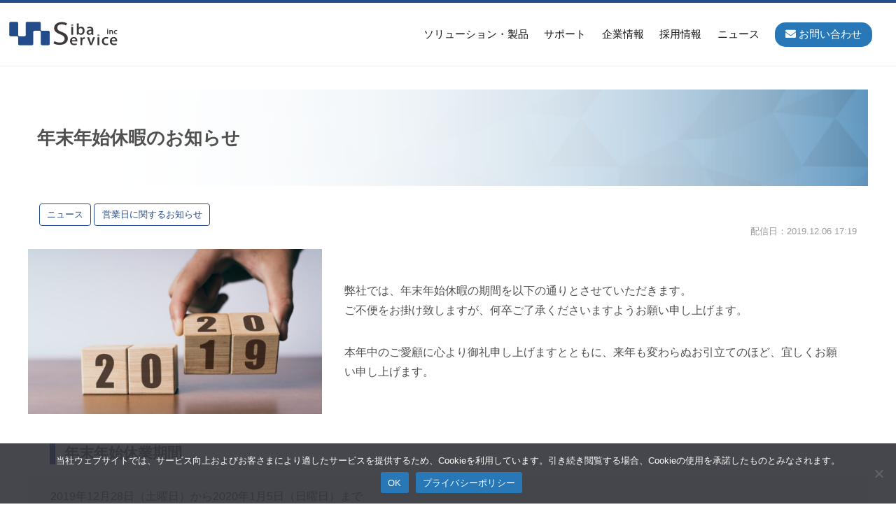

--- FILE ---
content_type: text/html; charset=utf-8
request_url: https://www.google.com/recaptcha/api2/anchor?ar=1&k=6LcXpuIfAAAAAGCKAfwI7SHSCybrvmocoymeNouU&co=aHR0cHM6Ly93d3cuc2liYS1zZXJ2aWNlLmpwOjQ0Mw..&hl=en&v=PoyoqOPhxBO7pBk68S4YbpHZ&size=invisible&anchor-ms=120000&execute-ms=30000&cb=5mtru067heih
body_size: 48655
content:
<!DOCTYPE HTML><html dir="ltr" lang="en"><head><meta http-equiv="Content-Type" content="text/html; charset=UTF-8">
<meta http-equiv="X-UA-Compatible" content="IE=edge">
<title>reCAPTCHA</title>
<style type="text/css">
/* cyrillic-ext */
@font-face {
  font-family: 'Roboto';
  font-style: normal;
  font-weight: 400;
  font-stretch: 100%;
  src: url(//fonts.gstatic.com/s/roboto/v48/KFO7CnqEu92Fr1ME7kSn66aGLdTylUAMa3GUBHMdazTgWw.woff2) format('woff2');
  unicode-range: U+0460-052F, U+1C80-1C8A, U+20B4, U+2DE0-2DFF, U+A640-A69F, U+FE2E-FE2F;
}
/* cyrillic */
@font-face {
  font-family: 'Roboto';
  font-style: normal;
  font-weight: 400;
  font-stretch: 100%;
  src: url(//fonts.gstatic.com/s/roboto/v48/KFO7CnqEu92Fr1ME7kSn66aGLdTylUAMa3iUBHMdazTgWw.woff2) format('woff2');
  unicode-range: U+0301, U+0400-045F, U+0490-0491, U+04B0-04B1, U+2116;
}
/* greek-ext */
@font-face {
  font-family: 'Roboto';
  font-style: normal;
  font-weight: 400;
  font-stretch: 100%;
  src: url(//fonts.gstatic.com/s/roboto/v48/KFO7CnqEu92Fr1ME7kSn66aGLdTylUAMa3CUBHMdazTgWw.woff2) format('woff2');
  unicode-range: U+1F00-1FFF;
}
/* greek */
@font-face {
  font-family: 'Roboto';
  font-style: normal;
  font-weight: 400;
  font-stretch: 100%;
  src: url(//fonts.gstatic.com/s/roboto/v48/KFO7CnqEu92Fr1ME7kSn66aGLdTylUAMa3-UBHMdazTgWw.woff2) format('woff2');
  unicode-range: U+0370-0377, U+037A-037F, U+0384-038A, U+038C, U+038E-03A1, U+03A3-03FF;
}
/* math */
@font-face {
  font-family: 'Roboto';
  font-style: normal;
  font-weight: 400;
  font-stretch: 100%;
  src: url(//fonts.gstatic.com/s/roboto/v48/KFO7CnqEu92Fr1ME7kSn66aGLdTylUAMawCUBHMdazTgWw.woff2) format('woff2');
  unicode-range: U+0302-0303, U+0305, U+0307-0308, U+0310, U+0312, U+0315, U+031A, U+0326-0327, U+032C, U+032F-0330, U+0332-0333, U+0338, U+033A, U+0346, U+034D, U+0391-03A1, U+03A3-03A9, U+03B1-03C9, U+03D1, U+03D5-03D6, U+03F0-03F1, U+03F4-03F5, U+2016-2017, U+2034-2038, U+203C, U+2040, U+2043, U+2047, U+2050, U+2057, U+205F, U+2070-2071, U+2074-208E, U+2090-209C, U+20D0-20DC, U+20E1, U+20E5-20EF, U+2100-2112, U+2114-2115, U+2117-2121, U+2123-214F, U+2190, U+2192, U+2194-21AE, U+21B0-21E5, U+21F1-21F2, U+21F4-2211, U+2213-2214, U+2216-22FF, U+2308-230B, U+2310, U+2319, U+231C-2321, U+2336-237A, U+237C, U+2395, U+239B-23B7, U+23D0, U+23DC-23E1, U+2474-2475, U+25AF, U+25B3, U+25B7, U+25BD, U+25C1, U+25CA, U+25CC, U+25FB, U+266D-266F, U+27C0-27FF, U+2900-2AFF, U+2B0E-2B11, U+2B30-2B4C, U+2BFE, U+3030, U+FF5B, U+FF5D, U+1D400-1D7FF, U+1EE00-1EEFF;
}
/* symbols */
@font-face {
  font-family: 'Roboto';
  font-style: normal;
  font-weight: 400;
  font-stretch: 100%;
  src: url(//fonts.gstatic.com/s/roboto/v48/KFO7CnqEu92Fr1ME7kSn66aGLdTylUAMaxKUBHMdazTgWw.woff2) format('woff2');
  unicode-range: U+0001-000C, U+000E-001F, U+007F-009F, U+20DD-20E0, U+20E2-20E4, U+2150-218F, U+2190, U+2192, U+2194-2199, U+21AF, U+21E6-21F0, U+21F3, U+2218-2219, U+2299, U+22C4-22C6, U+2300-243F, U+2440-244A, U+2460-24FF, U+25A0-27BF, U+2800-28FF, U+2921-2922, U+2981, U+29BF, U+29EB, U+2B00-2BFF, U+4DC0-4DFF, U+FFF9-FFFB, U+10140-1018E, U+10190-1019C, U+101A0, U+101D0-101FD, U+102E0-102FB, U+10E60-10E7E, U+1D2C0-1D2D3, U+1D2E0-1D37F, U+1F000-1F0FF, U+1F100-1F1AD, U+1F1E6-1F1FF, U+1F30D-1F30F, U+1F315, U+1F31C, U+1F31E, U+1F320-1F32C, U+1F336, U+1F378, U+1F37D, U+1F382, U+1F393-1F39F, U+1F3A7-1F3A8, U+1F3AC-1F3AF, U+1F3C2, U+1F3C4-1F3C6, U+1F3CA-1F3CE, U+1F3D4-1F3E0, U+1F3ED, U+1F3F1-1F3F3, U+1F3F5-1F3F7, U+1F408, U+1F415, U+1F41F, U+1F426, U+1F43F, U+1F441-1F442, U+1F444, U+1F446-1F449, U+1F44C-1F44E, U+1F453, U+1F46A, U+1F47D, U+1F4A3, U+1F4B0, U+1F4B3, U+1F4B9, U+1F4BB, U+1F4BF, U+1F4C8-1F4CB, U+1F4D6, U+1F4DA, U+1F4DF, U+1F4E3-1F4E6, U+1F4EA-1F4ED, U+1F4F7, U+1F4F9-1F4FB, U+1F4FD-1F4FE, U+1F503, U+1F507-1F50B, U+1F50D, U+1F512-1F513, U+1F53E-1F54A, U+1F54F-1F5FA, U+1F610, U+1F650-1F67F, U+1F687, U+1F68D, U+1F691, U+1F694, U+1F698, U+1F6AD, U+1F6B2, U+1F6B9-1F6BA, U+1F6BC, U+1F6C6-1F6CF, U+1F6D3-1F6D7, U+1F6E0-1F6EA, U+1F6F0-1F6F3, U+1F6F7-1F6FC, U+1F700-1F7FF, U+1F800-1F80B, U+1F810-1F847, U+1F850-1F859, U+1F860-1F887, U+1F890-1F8AD, U+1F8B0-1F8BB, U+1F8C0-1F8C1, U+1F900-1F90B, U+1F93B, U+1F946, U+1F984, U+1F996, U+1F9E9, U+1FA00-1FA6F, U+1FA70-1FA7C, U+1FA80-1FA89, U+1FA8F-1FAC6, U+1FACE-1FADC, U+1FADF-1FAE9, U+1FAF0-1FAF8, U+1FB00-1FBFF;
}
/* vietnamese */
@font-face {
  font-family: 'Roboto';
  font-style: normal;
  font-weight: 400;
  font-stretch: 100%;
  src: url(//fonts.gstatic.com/s/roboto/v48/KFO7CnqEu92Fr1ME7kSn66aGLdTylUAMa3OUBHMdazTgWw.woff2) format('woff2');
  unicode-range: U+0102-0103, U+0110-0111, U+0128-0129, U+0168-0169, U+01A0-01A1, U+01AF-01B0, U+0300-0301, U+0303-0304, U+0308-0309, U+0323, U+0329, U+1EA0-1EF9, U+20AB;
}
/* latin-ext */
@font-face {
  font-family: 'Roboto';
  font-style: normal;
  font-weight: 400;
  font-stretch: 100%;
  src: url(//fonts.gstatic.com/s/roboto/v48/KFO7CnqEu92Fr1ME7kSn66aGLdTylUAMa3KUBHMdazTgWw.woff2) format('woff2');
  unicode-range: U+0100-02BA, U+02BD-02C5, U+02C7-02CC, U+02CE-02D7, U+02DD-02FF, U+0304, U+0308, U+0329, U+1D00-1DBF, U+1E00-1E9F, U+1EF2-1EFF, U+2020, U+20A0-20AB, U+20AD-20C0, U+2113, U+2C60-2C7F, U+A720-A7FF;
}
/* latin */
@font-face {
  font-family: 'Roboto';
  font-style: normal;
  font-weight: 400;
  font-stretch: 100%;
  src: url(//fonts.gstatic.com/s/roboto/v48/KFO7CnqEu92Fr1ME7kSn66aGLdTylUAMa3yUBHMdazQ.woff2) format('woff2');
  unicode-range: U+0000-00FF, U+0131, U+0152-0153, U+02BB-02BC, U+02C6, U+02DA, U+02DC, U+0304, U+0308, U+0329, U+2000-206F, U+20AC, U+2122, U+2191, U+2193, U+2212, U+2215, U+FEFF, U+FFFD;
}
/* cyrillic-ext */
@font-face {
  font-family: 'Roboto';
  font-style: normal;
  font-weight: 500;
  font-stretch: 100%;
  src: url(//fonts.gstatic.com/s/roboto/v48/KFO7CnqEu92Fr1ME7kSn66aGLdTylUAMa3GUBHMdazTgWw.woff2) format('woff2');
  unicode-range: U+0460-052F, U+1C80-1C8A, U+20B4, U+2DE0-2DFF, U+A640-A69F, U+FE2E-FE2F;
}
/* cyrillic */
@font-face {
  font-family: 'Roboto';
  font-style: normal;
  font-weight: 500;
  font-stretch: 100%;
  src: url(//fonts.gstatic.com/s/roboto/v48/KFO7CnqEu92Fr1ME7kSn66aGLdTylUAMa3iUBHMdazTgWw.woff2) format('woff2');
  unicode-range: U+0301, U+0400-045F, U+0490-0491, U+04B0-04B1, U+2116;
}
/* greek-ext */
@font-face {
  font-family: 'Roboto';
  font-style: normal;
  font-weight: 500;
  font-stretch: 100%;
  src: url(//fonts.gstatic.com/s/roboto/v48/KFO7CnqEu92Fr1ME7kSn66aGLdTylUAMa3CUBHMdazTgWw.woff2) format('woff2');
  unicode-range: U+1F00-1FFF;
}
/* greek */
@font-face {
  font-family: 'Roboto';
  font-style: normal;
  font-weight: 500;
  font-stretch: 100%;
  src: url(//fonts.gstatic.com/s/roboto/v48/KFO7CnqEu92Fr1ME7kSn66aGLdTylUAMa3-UBHMdazTgWw.woff2) format('woff2');
  unicode-range: U+0370-0377, U+037A-037F, U+0384-038A, U+038C, U+038E-03A1, U+03A3-03FF;
}
/* math */
@font-face {
  font-family: 'Roboto';
  font-style: normal;
  font-weight: 500;
  font-stretch: 100%;
  src: url(//fonts.gstatic.com/s/roboto/v48/KFO7CnqEu92Fr1ME7kSn66aGLdTylUAMawCUBHMdazTgWw.woff2) format('woff2');
  unicode-range: U+0302-0303, U+0305, U+0307-0308, U+0310, U+0312, U+0315, U+031A, U+0326-0327, U+032C, U+032F-0330, U+0332-0333, U+0338, U+033A, U+0346, U+034D, U+0391-03A1, U+03A3-03A9, U+03B1-03C9, U+03D1, U+03D5-03D6, U+03F0-03F1, U+03F4-03F5, U+2016-2017, U+2034-2038, U+203C, U+2040, U+2043, U+2047, U+2050, U+2057, U+205F, U+2070-2071, U+2074-208E, U+2090-209C, U+20D0-20DC, U+20E1, U+20E5-20EF, U+2100-2112, U+2114-2115, U+2117-2121, U+2123-214F, U+2190, U+2192, U+2194-21AE, U+21B0-21E5, U+21F1-21F2, U+21F4-2211, U+2213-2214, U+2216-22FF, U+2308-230B, U+2310, U+2319, U+231C-2321, U+2336-237A, U+237C, U+2395, U+239B-23B7, U+23D0, U+23DC-23E1, U+2474-2475, U+25AF, U+25B3, U+25B7, U+25BD, U+25C1, U+25CA, U+25CC, U+25FB, U+266D-266F, U+27C0-27FF, U+2900-2AFF, U+2B0E-2B11, U+2B30-2B4C, U+2BFE, U+3030, U+FF5B, U+FF5D, U+1D400-1D7FF, U+1EE00-1EEFF;
}
/* symbols */
@font-face {
  font-family: 'Roboto';
  font-style: normal;
  font-weight: 500;
  font-stretch: 100%;
  src: url(//fonts.gstatic.com/s/roboto/v48/KFO7CnqEu92Fr1ME7kSn66aGLdTylUAMaxKUBHMdazTgWw.woff2) format('woff2');
  unicode-range: U+0001-000C, U+000E-001F, U+007F-009F, U+20DD-20E0, U+20E2-20E4, U+2150-218F, U+2190, U+2192, U+2194-2199, U+21AF, U+21E6-21F0, U+21F3, U+2218-2219, U+2299, U+22C4-22C6, U+2300-243F, U+2440-244A, U+2460-24FF, U+25A0-27BF, U+2800-28FF, U+2921-2922, U+2981, U+29BF, U+29EB, U+2B00-2BFF, U+4DC0-4DFF, U+FFF9-FFFB, U+10140-1018E, U+10190-1019C, U+101A0, U+101D0-101FD, U+102E0-102FB, U+10E60-10E7E, U+1D2C0-1D2D3, U+1D2E0-1D37F, U+1F000-1F0FF, U+1F100-1F1AD, U+1F1E6-1F1FF, U+1F30D-1F30F, U+1F315, U+1F31C, U+1F31E, U+1F320-1F32C, U+1F336, U+1F378, U+1F37D, U+1F382, U+1F393-1F39F, U+1F3A7-1F3A8, U+1F3AC-1F3AF, U+1F3C2, U+1F3C4-1F3C6, U+1F3CA-1F3CE, U+1F3D4-1F3E0, U+1F3ED, U+1F3F1-1F3F3, U+1F3F5-1F3F7, U+1F408, U+1F415, U+1F41F, U+1F426, U+1F43F, U+1F441-1F442, U+1F444, U+1F446-1F449, U+1F44C-1F44E, U+1F453, U+1F46A, U+1F47D, U+1F4A3, U+1F4B0, U+1F4B3, U+1F4B9, U+1F4BB, U+1F4BF, U+1F4C8-1F4CB, U+1F4D6, U+1F4DA, U+1F4DF, U+1F4E3-1F4E6, U+1F4EA-1F4ED, U+1F4F7, U+1F4F9-1F4FB, U+1F4FD-1F4FE, U+1F503, U+1F507-1F50B, U+1F50D, U+1F512-1F513, U+1F53E-1F54A, U+1F54F-1F5FA, U+1F610, U+1F650-1F67F, U+1F687, U+1F68D, U+1F691, U+1F694, U+1F698, U+1F6AD, U+1F6B2, U+1F6B9-1F6BA, U+1F6BC, U+1F6C6-1F6CF, U+1F6D3-1F6D7, U+1F6E0-1F6EA, U+1F6F0-1F6F3, U+1F6F7-1F6FC, U+1F700-1F7FF, U+1F800-1F80B, U+1F810-1F847, U+1F850-1F859, U+1F860-1F887, U+1F890-1F8AD, U+1F8B0-1F8BB, U+1F8C0-1F8C1, U+1F900-1F90B, U+1F93B, U+1F946, U+1F984, U+1F996, U+1F9E9, U+1FA00-1FA6F, U+1FA70-1FA7C, U+1FA80-1FA89, U+1FA8F-1FAC6, U+1FACE-1FADC, U+1FADF-1FAE9, U+1FAF0-1FAF8, U+1FB00-1FBFF;
}
/* vietnamese */
@font-face {
  font-family: 'Roboto';
  font-style: normal;
  font-weight: 500;
  font-stretch: 100%;
  src: url(//fonts.gstatic.com/s/roboto/v48/KFO7CnqEu92Fr1ME7kSn66aGLdTylUAMa3OUBHMdazTgWw.woff2) format('woff2');
  unicode-range: U+0102-0103, U+0110-0111, U+0128-0129, U+0168-0169, U+01A0-01A1, U+01AF-01B0, U+0300-0301, U+0303-0304, U+0308-0309, U+0323, U+0329, U+1EA0-1EF9, U+20AB;
}
/* latin-ext */
@font-face {
  font-family: 'Roboto';
  font-style: normal;
  font-weight: 500;
  font-stretch: 100%;
  src: url(//fonts.gstatic.com/s/roboto/v48/KFO7CnqEu92Fr1ME7kSn66aGLdTylUAMa3KUBHMdazTgWw.woff2) format('woff2');
  unicode-range: U+0100-02BA, U+02BD-02C5, U+02C7-02CC, U+02CE-02D7, U+02DD-02FF, U+0304, U+0308, U+0329, U+1D00-1DBF, U+1E00-1E9F, U+1EF2-1EFF, U+2020, U+20A0-20AB, U+20AD-20C0, U+2113, U+2C60-2C7F, U+A720-A7FF;
}
/* latin */
@font-face {
  font-family: 'Roboto';
  font-style: normal;
  font-weight: 500;
  font-stretch: 100%;
  src: url(//fonts.gstatic.com/s/roboto/v48/KFO7CnqEu92Fr1ME7kSn66aGLdTylUAMa3yUBHMdazQ.woff2) format('woff2');
  unicode-range: U+0000-00FF, U+0131, U+0152-0153, U+02BB-02BC, U+02C6, U+02DA, U+02DC, U+0304, U+0308, U+0329, U+2000-206F, U+20AC, U+2122, U+2191, U+2193, U+2212, U+2215, U+FEFF, U+FFFD;
}
/* cyrillic-ext */
@font-face {
  font-family: 'Roboto';
  font-style: normal;
  font-weight: 900;
  font-stretch: 100%;
  src: url(//fonts.gstatic.com/s/roboto/v48/KFO7CnqEu92Fr1ME7kSn66aGLdTylUAMa3GUBHMdazTgWw.woff2) format('woff2');
  unicode-range: U+0460-052F, U+1C80-1C8A, U+20B4, U+2DE0-2DFF, U+A640-A69F, U+FE2E-FE2F;
}
/* cyrillic */
@font-face {
  font-family: 'Roboto';
  font-style: normal;
  font-weight: 900;
  font-stretch: 100%;
  src: url(//fonts.gstatic.com/s/roboto/v48/KFO7CnqEu92Fr1ME7kSn66aGLdTylUAMa3iUBHMdazTgWw.woff2) format('woff2');
  unicode-range: U+0301, U+0400-045F, U+0490-0491, U+04B0-04B1, U+2116;
}
/* greek-ext */
@font-face {
  font-family: 'Roboto';
  font-style: normal;
  font-weight: 900;
  font-stretch: 100%;
  src: url(//fonts.gstatic.com/s/roboto/v48/KFO7CnqEu92Fr1ME7kSn66aGLdTylUAMa3CUBHMdazTgWw.woff2) format('woff2');
  unicode-range: U+1F00-1FFF;
}
/* greek */
@font-face {
  font-family: 'Roboto';
  font-style: normal;
  font-weight: 900;
  font-stretch: 100%;
  src: url(//fonts.gstatic.com/s/roboto/v48/KFO7CnqEu92Fr1ME7kSn66aGLdTylUAMa3-UBHMdazTgWw.woff2) format('woff2');
  unicode-range: U+0370-0377, U+037A-037F, U+0384-038A, U+038C, U+038E-03A1, U+03A3-03FF;
}
/* math */
@font-face {
  font-family: 'Roboto';
  font-style: normal;
  font-weight: 900;
  font-stretch: 100%;
  src: url(//fonts.gstatic.com/s/roboto/v48/KFO7CnqEu92Fr1ME7kSn66aGLdTylUAMawCUBHMdazTgWw.woff2) format('woff2');
  unicode-range: U+0302-0303, U+0305, U+0307-0308, U+0310, U+0312, U+0315, U+031A, U+0326-0327, U+032C, U+032F-0330, U+0332-0333, U+0338, U+033A, U+0346, U+034D, U+0391-03A1, U+03A3-03A9, U+03B1-03C9, U+03D1, U+03D5-03D6, U+03F0-03F1, U+03F4-03F5, U+2016-2017, U+2034-2038, U+203C, U+2040, U+2043, U+2047, U+2050, U+2057, U+205F, U+2070-2071, U+2074-208E, U+2090-209C, U+20D0-20DC, U+20E1, U+20E5-20EF, U+2100-2112, U+2114-2115, U+2117-2121, U+2123-214F, U+2190, U+2192, U+2194-21AE, U+21B0-21E5, U+21F1-21F2, U+21F4-2211, U+2213-2214, U+2216-22FF, U+2308-230B, U+2310, U+2319, U+231C-2321, U+2336-237A, U+237C, U+2395, U+239B-23B7, U+23D0, U+23DC-23E1, U+2474-2475, U+25AF, U+25B3, U+25B7, U+25BD, U+25C1, U+25CA, U+25CC, U+25FB, U+266D-266F, U+27C0-27FF, U+2900-2AFF, U+2B0E-2B11, U+2B30-2B4C, U+2BFE, U+3030, U+FF5B, U+FF5D, U+1D400-1D7FF, U+1EE00-1EEFF;
}
/* symbols */
@font-face {
  font-family: 'Roboto';
  font-style: normal;
  font-weight: 900;
  font-stretch: 100%;
  src: url(//fonts.gstatic.com/s/roboto/v48/KFO7CnqEu92Fr1ME7kSn66aGLdTylUAMaxKUBHMdazTgWw.woff2) format('woff2');
  unicode-range: U+0001-000C, U+000E-001F, U+007F-009F, U+20DD-20E0, U+20E2-20E4, U+2150-218F, U+2190, U+2192, U+2194-2199, U+21AF, U+21E6-21F0, U+21F3, U+2218-2219, U+2299, U+22C4-22C6, U+2300-243F, U+2440-244A, U+2460-24FF, U+25A0-27BF, U+2800-28FF, U+2921-2922, U+2981, U+29BF, U+29EB, U+2B00-2BFF, U+4DC0-4DFF, U+FFF9-FFFB, U+10140-1018E, U+10190-1019C, U+101A0, U+101D0-101FD, U+102E0-102FB, U+10E60-10E7E, U+1D2C0-1D2D3, U+1D2E0-1D37F, U+1F000-1F0FF, U+1F100-1F1AD, U+1F1E6-1F1FF, U+1F30D-1F30F, U+1F315, U+1F31C, U+1F31E, U+1F320-1F32C, U+1F336, U+1F378, U+1F37D, U+1F382, U+1F393-1F39F, U+1F3A7-1F3A8, U+1F3AC-1F3AF, U+1F3C2, U+1F3C4-1F3C6, U+1F3CA-1F3CE, U+1F3D4-1F3E0, U+1F3ED, U+1F3F1-1F3F3, U+1F3F5-1F3F7, U+1F408, U+1F415, U+1F41F, U+1F426, U+1F43F, U+1F441-1F442, U+1F444, U+1F446-1F449, U+1F44C-1F44E, U+1F453, U+1F46A, U+1F47D, U+1F4A3, U+1F4B0, U+1F4B3, U+1F4B9, U+1F4BB, U+1F4BF, U+1F4C8-1F4CB, U+1F4D6, U+1F4DA, U+1F4DF, U+1F4E3-1F4E6, U+1F4EA-1F4ED, U+1F4F7, U+1F4F9-1F4FB, U+1F4FD-1F4FE, U+1F503, U+1F507-1F50B, U+1F50D, U+1F512-1F513, U+1F53E-1F54A, U+1F54F-1F5FA, U+1F610, U+1F650-1F67F, U+1F687, U+1F68D, U+1F691, U+1F694, U+1F698, U+1F6AD, U+1F6B2, U+1F6B9-1F6BA, U+1F6BC, U+1F6C6-1F6CF, U+1F6D3-1F6D7, U+1F6E0-1F6EA, U+1F6F0-1F6F3, U+1F6F7-1F6FC, U+1F700-1F7FF, U+1F800-1F80B, U+1F810-1F847, U+1F850-1F859, U+1F860-1F887, U+1F890-1F8AD, U+1F8B0-1F8BB, U+1F8C0-1F8C1, U+1F900-1F90B, U+1F93B, U+1F946, U+1F984, U+1F996, U+1F9E9, U+1FA00-1FA6F, U+1FA70-1FA7C, U+1FA80-1FA89, U+1FA8F-1FAC6, U+1FACE-1FADC, U+1FADF-1FAE9, U+1FAF0-1FAF8, U+1FB00-1FBFF;
}
/* vietnamese */
@font-face {
  font-family: 'Roboto';
  font-style: normal;
  font-weight: 900;
  font-stretch: 100%;
  src: url(//fonts.gstatic.com/s/roboto/v48/KFO7CnqEu92Fr1ME7kSn66aGLdTylUAMa3OUBHMdazTgWw.woff2) format('woff2');
  unicode-range: U+0102-0103, U+0110-0111, U+0128-0129, U+0168-0169, U+01A0-01A1, U+01AF-01B0, U+0300-0301, U+0303-0304, U+0308-0309, U+0323, U+0329, U+1EA0-1EF9, U+20AB;
}
/* latin-ext */
@font-face {
  font-family: 'Roboto';
  font-style: normal;
  font-weight: 900;
  font-stretch: 100%;
  src: url(//fonts.gstatic.com/s/roboto/v48/KFO7CnqEu92Fr1ME7kSn66aGLdTylUAMa3KUBHMdazTgWw.woff2) format('woff2');
  unicode-range: U+0100-02BA, U+02BD-02C5, U+02C7-02CC, U+02CE-02D7, U+02DD-02FF, U+0304, U+0308, U+0329, U+1D00-1DBF, U+1E00-1E9F, U+1EF2-1EFF, U+2020, U+20A0-20AB, U+20AD-20C0, U+2113, U+2C60-2C7F, U+A720-A7FF;
}
/* latin */
@font-face {
  font-family: 'Roboto';
  font-style: normal;
  font-weight: 900;
  font-stretch: 100%;
  src: url(//fonts.gstatic.com/s/roboto/v48/KFO7CnqEu92Fr1ME7kSn66aGLdTylUAMa3yUBHMdazQ.woff2) format('woff2');
  unicode-range: U+0000-00FF, U+0131, U+0152-0153, U+02BB-02BC, U+02C6, U+02DA, U+02DC, U+0304, U+0308, U+0329, U+2000-206F, U+20AC, U+2122, U+2191, U+2193, U+2212, U+2215, U+FEFF, U+FFFD;
}

</style>
<link rel="stylesheet" type="text/css" href="https://www.gstatic.com/recaptcha/releases/PoyoqOPhxBO7pBk68S4YbpHZ/styles__ltr.css">
<script nonce="5RQEY2G7VCSySGzwZQAdKg" type="text/javascript">window['__recaptcha_api'] = 'https://www.google.com/recaptcha/api2/';</script>
<script type="text/javascript" src="https://www.gstatic.com/recaptcha/releases/PoyoqOPhxBO7pBk68S4YbpHZ/recaptcha__en.js" nonce="5RQEY2G7VCSySGzwZQAdKg">
      
    </script></head>
<body><div id="rc-anchor-alert" class="rc-anchor-alert"></div>
<input type="hidden" id="recaptcha-token" value="[base64]">
<script type="text/javascript" nonce="5RQEY2G7VCSySGzwZQAdKg">
      recaptcha.anchor.Main.init("[\x22ainput\x22,[\x22bgdata\x22,\x22\x22,\[base64]/[base64]/[base64]/[base64]/cjw8ejpyPj4+eil9Y2F0Y2gobCl7dGhyb3cgbDt9fSxIPWZ1bmN0aW9uKHcsdCx6KXtpZih3PT0xOTR8fHc9PTIwOCl0LnZbd10/dC52W3ddLmNvbmNhdCh6KTp0LnZbd109b2Yoeix0KTtlbHNle2lmKHQuYkImJnchPTMxNylyZXR1cm47dz09NjZ8fHc9PTEyMnx8dz09NDcwfHx3PT00NHx8dz09NDE2fHx3PT0zOTd8fHc9PTQyMXx8dz09Njh8fHc9PTcwfHx3PT0xODQ/[base64]/[base64]/[base64]/bmV3IGRbVl0oSlswXSk6cD09Mj9uZXcgZFtWXShKWzBdLEpbMV0pOnA9PTM/bmV3IGRbVl0oSlswXSxKWzFdLEpbMl0pOnA9PTQ/[base64]/[base64]/[base64]/[base64]\x22,\[base64]\\u003d\\u003d\x22,\x22AcOiJzAcCGUnXMO/[base64]/wpggw4nCkyTDmsOtdkHDpU5awqzCvjVpcS3Diy5Jw7jDtlI8wpfCtcOIw5vDow/ChzLCm3R5dgQ4w6TCkSYTwqLCj8O/[base64]/w7LCi8KNwpXDnQLCvMOpPzPDmUrCoBTDgB/CjsOONMOOAcOCw4fCnsKAbyzClMO4w7AFbn/ChcOaXsKXJ8ORT8OsYGnCtxbDuyTDszEcLGgFcl0ww64Kw6HCrRbDjcKXUnMmByHDh8K6w7QOw4dWQxTCuMO9wpLDp8OGw73CvQDDvMOdw5A3wqTDqMKNw4p2AR/DhMKUYsK7F8K9QcKHOcKqe8K8SBtRUCDCkEnCl8O/[base64]/[base64]/[base64]/Dr8KWwpIBwqc8wpTCqkskcnbClsKMwpvDkMKww4nChAgXMmcuw4Uzw5zDrWdAEH3CoGbDi8Oqw7LDpgbCtsOQJUvCvsKFYTHDp8O3w5M3J8KOw53CkV7DhsOsBMK4TMOhwq3Dp3HCv8KnbMOqw5bDtydfw5RlcMKFwr/Dkx8uw4YOwpDCtnLDmAoyw6zCo0XDugYqPsKgICPCu1dxasKCDisOMMK2IMKoYDHCoy7DpcOzHkpzw7ZZw6IKAMK/[base64]/CqcKkwpUuw6oMdcOwEi/DkkzChMKfwol0ScO6SEM1woLCjMOow6gYw6nDn8KmTcOlGRVQwqhuIHRuwqZ/wr3CnCfDqi7CscKDwqbDp8K5RzLDgMOAQWJEw4bCozgNwrk0Tjdjw4PDkMORw4/DnMKDZcK4wp7CmsOjeMOLbMOsE8OzwrM/QcOfaMOMB8KrAjzCkVzCkDXCnMOKYETCv8KdUAzDs8O7M8OQFMOeGsKnwpfCmRnCu8OfwpklT8K5ZMKDQncpe8Oow4fCqcK+w6VEwoDDuT/Cu8KZMDbDr8KxW14mwqbDrcKAw6A8wqPCmSzCqMOmw7pKwrXDqsKjLcK3w4wkPGpaDFXDrsKpAcKRwp7DoivDmsKOwrHDoMKKwrrDinY8AgXDjxHCtGtbWRoew7EdTsK7SlxIw5vCji/Dhm3DmMKRJsK4wpQuf8O0wqnChkrDjgYiw5rCisKRdlcLwrrCkWlHUcKRInfDqsOSO8OjwqUJwqUbwqwhw6zDkDrCu8K9w6YOw4DCr8KZw61sVxzCtALCm8Onw7FFw5PCpU/CpsO3wqXCkxlxWsK5wqF/w580w75GcnXDg1lNLzXCjMORwo3CtkdtwoI6w7gBwofClMO7fMK/LF3Dt8OQw4rDvcOaCcKkbzrDpSZiZsKBEFhtw6vDrXjDgMOywpFmJTwIw6Yaw4TCrMOywobDq8K+w7AEAMOQw6NVwqHDksOcKsO3wpdQQnzCkTLCmcODwprDjQQhwpFNeMOkwrXDrsKpc8O/w6Bcw6fClXIYMBcJLVY7EEjCkMOuwp5nEHbDtcODGBDCukVswpfDqsKrwqzDqMOvZDJyAA9cDH09Qm3DisOqCxsBwqbDvwXDmMO1P0Z7w6w/wottwpPCh8Kew7lyRWJ8LMO1Rwcaw70EZ8KHDhXCmMOVw5gawpLDp8KyTsKywofDtG7CvGwWwofDvsOKwpjDtVbDvMKnwpfCoMOcDsKYI8K1YcKkwo3DvcO/IsKjw5jCrsO7wpIhZBjDk3jDomN8w5B2FMOUwq58CMOrw48zcsK/MMO7wpcsw75hRifCmcK6SBbDixnDuzzCjsKyMMO4wpoTwofDpUlIeD8Lw4p9wocLRsKKJ2XDgxRae0XDr8OowohIZsKMUMK6wpAfRsOaw7NIGyE/wqbDu8OYMlLDmcOfwpzDg8K2SCNKw6l5Cx5zHDfDgS53BlJbwqrDo2k9dEJdScOVwoHDjMKGwqPDvF5WPhvCpsKvCsKZRsOHw7TChBstw7g5UmPDnBoUwoPCggY6w4fDkDzCkcOPUMK6w7ozw5p1wp1Bwp9kwrxHw6HDrAYfFcKQRMOFLjfCslfCphIlbxocwrM/w4xLwpR2w79Kw6nCqMKbD8KcwqDCsUxJw6czwqXCsggCwq5uw4rCnsOcG0nCvx1MOMOTwoVaw5Ycw4bCi1jDvMKLw6Q+H0tYwpgtw6VZwo4tLmExwoHCtsKOEMOVwr7CjHwSw6EaXzFzw4/CksKHw5hxw7zDlRkww63Diw5cbcOKUMO2w4TClCtkwpfDrzk/[base64]/Dnmt+wqofCkhvFWALTMOSY0Q5w7AUw7fCsi8JaQ3ClgrCvMK7QXYjw6Jaw7N0EcOXD0Ehw6/CkcKAwr00w7fDkyLDgsKpIQcZVjcdwooLU8K8w4LDth06w7LChzgPZBPDs8O6w4zCiMKtwoFUwoHDmS5PwqrCicOuNcO8wqA9wpzDvC3Dn8KMFhZuPMKXwplLFEdCwpMyEXBDI8OoNMK2w5nDu8ObGwoLPjU/BcKQw4Acwq1CNBPCvwEtw4vDmWAVwqA7w67Cn04wJHrCisO0wplcPcOYwofDj2rDrMOUwqrCpsOfe8O9w7PCjlMrwqBuAMK0wqDDp8OWB2I8w67Ch1vCncORQxvDjMOOwoHDscOqwqbDqDPDg8OLw6TCgncOAlELSzozB8KsI3ooaht3dC3Co2LCn25Ww6/Dr1Y0GMOaw68CwqLCgwbDmQPDicO/wq95CVMzUMOoSkXDncO9HF7CgcOXw6sTwrgUOcKrw59qe8KsTTRhH8O7wp/DsWxuw6nCm0rDk3XCkFvDusOPwrd8w5rChQ3Djjpkw5h/w5/DjsOgw7QWZEvCi8KhMQQtRX99w61mJ1bCqMOqQ8KvAH1kwohnwplODcKTY8O5w7LDocKgw5nDjA4iccKUOCjCpEILFzUFw5V9Z2lVSMKaNjplC3wTW0EcFVkpOsKoFwN2w7DDuHrDicOjw7kNw7/[base64]/TcKWw4vDn8KwUcKqF8OcVgJNDcO/w5LCrAQFwp3Dnl0rwolqw4bDqH1sQMKAGMK2XcOLeMO7w78dTcO2AzXCtcOAL8Knw7ElWF/Ch8K8w6bCvxfDq1hXKX1sRC0iwpLCvHDDnQbCrsKhEk3DrkPDn2bCnA/[base64]/CsSnCj1vCoxjDosKZw7BtwqxKw4VhdkfCrWXDiT/DocOKaxYKdcOtfGQ9TEfDsGQpMCDCo1Z6K8Kqwq0SAjo5ahLCrMKEEGpdwrvDty7Do8Kww68xLHrCkcOrOGrDmAU1VMKWYmIwwoXDtFTDuMK8w6B/w4w2KcOLXX/CvcKywqphcXfDjcKuQlnDjMOWdsOnwo/DhD0RworCrGB4w6owMcOQL2jCtUrDpi3Cg8KnGMO/wrEuesOFFMO7XcOBA8K6HQfCmmQCZsK9ccO7TUsiw5HDosKpwrFQIcOCRyTDmcOvw4zChWcbRMOYwqpkwo4Cw4rCg1kCDMKZw710WsOOw7cBWWdiw7LDl8KmEcKPw4nDucKsJsKoNA/Dl8KcwrpPwp7CrMKgwqPCr8KIeMOrDwhkw5o/X8KiWMOJYz8OwrQuESfCqExQawgWw7XCtsOmwqN7wq/CiMOlRkbCghrCjsKwBsOtw7zCjEbCicOFMsKQAMOKfyhyw68hW8KgLsO6GcKKw5/DhQHDosK3w4gVOcO+JlPDt0VUwoIzEsOvK39OYsORwqZzUUXCu0rCiXnDrSHDj25mwoIbw5nChDvCuyYXwoVEw57CjznDlMOVeFnCin/CqcO5woPDr8KbJ2vDk8KXw5UjwprDvsKbw4rCtSJOB24bw7N1w4kQITXCmSATw6LChcOxMRQUIMK0wqfCtn0Cwrt+eMObwr86fV/[base64]/Dq8KNeMKuwqLCs1vCtlTCqj7Cn1Vgw55GJcKXw7JkElgqwqfDo2FvRh3DoC7CqcKyTkJzwo7CgSTDl3ksw4FdwqrCssOcwrhGZMK4PsK9XcOVw7odwpzCnB5OP8KiAcO/w57CmMKpwr/DucKwasK1w7XCg8OVw4vDtcKew44kwqJGYCUwPcKJw7vDr8KjBwp0EUcEw6g+HB3Ck8OxPMKKw4zCrcK0w6zDhsOIQMORIxDCpsKWJsOIGH7CscKiw5lcw5PDo8KKw7PDgQrClWrDgsKVWH7Dml/DiXRTwqTClMOQw48IwprCu8KLMsKfwq3CksKGwrRRLsKtw4HDtD/DmF7DkwvDszXDhcOCZsKzwq/DhMOwwoPDgcOuw4LDsjbCtMOLO8KIXRnCkMOJMMKCw4g0Gk9NEsOfXMK/Lj0JaEvDgMKzwqXCmMOfwo8Aw54qEQrDhCDDtxPDr8OZwpnCgGAXw6YwXQE9wqDDtRvDiDJmX3bDswJrw5bDn1vCvcKZwqjDoRvDn8Kxw4JCw5F1wrABw73CjsOsw5bDpixwSAB7bwocwoLDsMONwq/CjsKEw6bDlETDqTI2cyMpNMKJL3bDhSsFw77CnsKcGMOOwppbPcKEwqnCscKkwpklw5XDrsOMw6/DqsK6c8KIehXCgsKew4zCszrDoDXDhMKMwobDuRx5wr8twrJhwp3DicKjXyxDTC/DjsK4cQTCmMKvwpzDqD0rw7fDt2PDlMOgwpTCsFfDpBVmBlEKwqPDrE3Ch2lYW8O5w5cmFCLDlksDDMKUwprDt0tEw5zCg8O2aWTDj2TDn8KbbsO7YXrDmsOIEypcXW8ZL3F9woPDqiLCjjdRw5rCly/[base64]/[base64]/wprDjcORc0jDqkzDpC3DmMO4eMOpwrLDiMKEwrLDvMKhCxd3woRvw4bDvX0hw6TCosO3w6tlw5FOwoPDucKhWzTCrHDDt8O4wqkQw4Mub8K6w53CsW/DvcOpw6DCgsOYRjXCqcKKw7TDpwHCk8K1SUHCpXYfw63CpMKTwps7Q8O0w6/Cim1kw7B8w7bCuMOLcMKYNT7CicKPY3nDsXE0wrfCpgY7wq9ywoEpGWzDiE5pw4pewostwoksw4ZYw5BGK0DDkErCvMKzwpvCsMKfw6RYw58UwoJmwqDCl8O/XCwdw6MRwoI1wozDkRPDvsOGJMKcE1zDgHRrYsKeBHZAfMKVwqjDgg3CpwwGw4VqwrLDjMKswrERQMKEwq1vw7BaMhELw5Y1G3wXw4bCsg/DmcO3TsOZBMKiCm49AC9awo3CqMOBwpFOfMOKwqQZw5k3wqLDuMO5SCpvHlHCkcOHw7zCokPDrMOgY8KzFcOcbh3Cs8KsasOXBsKdZj/[base64]/cMOUPMOOZ8KywqzCtEVxwpkgLsK7dXtfNcKnwobCklnCqnw+w7DCtUDCj8Kmw5nDjCHCrsKQwoLDscOqPMOTDQnCgcOLKMOvJBxMBn5+ax3DiWNNw4rChnnDvUvDhMOsCsK2VEkML0XDkMKJw7YQBijCt8OxwobDqsKew69+HMK0wp9IYsOwLMOgScORw6/DtcKwcy7CszNiPlcBwoIcYMOWUHl/N8ObwqzCjMKNwqVTO8O6w6HDphMRwoXDgMOzw5rDncKKwoZnw4/[base64]/DisODwqZkw5vDknLCjDBdCsOnwovDphR/LDTCnHJzOsKuIcKDPcKyORDDkB1PwonCjcOSEkTCi3krcsOJAMKaw6U7YWDDoiNGwrTCnx4Bwp7DgD4yf8KfE8OJMH3Ch8O2woXDjwTDsms1J8Orw4DDhcOrHmvCksKIBsKCwrN/[base64]/wrvCsMOoaBVawq/Dg1IawqsVw77CjyHCn3vCtSDDqcO6V8O1w706w5FPwqlcMsOywofCkXs5RsOuWF/Di2rDrMOyehzDoglsS1x1EsKiBi4vwoUBwoXDrmltw6XDoMKfw5vCtCYCDcKAwrjCjsOQwrt3wqQGAkI0bTzChDjDvGvDj3jCqMKWMcOywonDlQLCoX1Tw5NpXsK4c3/DqcKbw6zCrMOSNsKZAEMswpFkw58vw7tCwrc5Y8K4DQ0VPR1BRsO1SEPCkMOAwrFawqLDtwxGw40owqVSw4R7fldrMWkMKcOmXAzCvXfDvsOYYnV1wo7DrsO7w44dwpPDk0hbXAgxw4LCjsKUCMOJN8KJw6lEdE/Co0zDgUJfwolePcKgw6vDtsK/C8K3T3vDiMOWQMOLPcKXM2TCmcOKw4zCpi7DjA1Xwqg3b8K7wppAw5nCk8O0HA3CgcO4wpcIORp/w54YZh9sw6VlZ8OzwpTDg8OVPm0dLCzDvMKZw7/Ck2bCnMO6dMKSdXrDkMKhUmvCgAhCI3FvXMKWwoDDkMKww6zDhTEFJ8K2ClXCmUMlwqdPwrXCtcK+FzdYGsKIQMOeKg/[base64]/YcOhPXkCPFnDnVHCuh9JwoksMXQwwoQsbcKSZQU/woXDmC7Di8Oqw6ZzwonDoMO8wp/CimYrLcKkwozCtcKdYcK6RgHCgwrDiW/DusOOR8K1w4QZwrnDjkAVwqtBwrzCtHoxwpjDtQHDnsKWwr/[base64]/w6sXK0XDvsKswqrCgMKyDxDDoBDClMOIPMO6JwLCqcKtw5kuw4U9wqrDmnEKwrXDjADCs8KxwrBrGwAmwq4uwrjDlMOMfCPDpQ7CusKsZ8OnUGlcwpjDvjjCmg0CXcKmw4VQSsOiIFNowrARc8OkcMKbZsOFT2Y4woZswoXDlcO+wqbDpcOLwrFKwqPDiMKVX8O/[base64]/[base64]/CmiXCvcOfKcO2w5Zww4IEKsONwqJ4wrnDlCBHHRYWZjJIw5RcTcK+w5BIw63Di8Ocw5E9wobDk1/CjsK9wqfDihvDli9gw5gkNifDpEJHwrfDiXfChR3ClMKZwp3CscK4HsKZwppnwrMeUiJSbHIVw49mw6/DumfDjMKlwqbCo8Knw47DuMKzbFt6PiY8AVplD0HDp8KWw5cxw4YIYsKTYcKVw6rDqsOuRcOmwp/CvF82N8O+EHHCo1YPw5LDhSTDqEUZacKrw4Iqw7bCk2tBaQTDhsKEw6I3KsK0w5nDkcOCUMOmwpQgWTzCq1TDpVh0w6zCjgtOU8KhQ3jDkStVw753VsOsP8K2HcKIXlgswqAvwqVdw4AIw75Pw7TDowwHdVodGsKdw7NrCsOYw4PDgsOuIsOew6/DvVMZGsOsVMOgck7CpAxBwqdgw5zChGJ3bBFfw4zCplspwr5tQsOwJ8OqKD0BLQ01wpHCj0VUwpbCk3LCrEbDm8KqcnfCmkhHHMOPw6Rdw6gdDMOREEUhSMODMMKjw4AVwoo3BjAQK8Ogw6bCjcKzLsKYPhLCr8K3IcK0wr3CuMO0w740w4zDgMOkwo4TDhIdwo/Dn8OlZVHDr8OuZcOAwqQRQcOlVRENYjfDg8KEecKTw73CvMOuY23CrR/[base64]/Dr8K2PXTCuMO6w6kRwo9hw402esOoYsKJwr4Nw6/DkmDDscKmwpXCksOtDjcaw6kId8KpT8K8b8KsUcOicQfCqTAawq/DisO2wrHCqmt1R8KmW381WcOSw5Z+wpJYA07DiC8Hw6Vzw73CucKQw6wRKMOOwrvCucOUK2/[base64]/CsMKFbkooCMKgY3LCs8OFwqXDsQUlw6PDhhzCukHCgAVhLMKKw7jCjlgqwpDDiRYfwprCglHDjsKvfGg9w5nCrMKJw5PCgGHCscOvK8OWUigyPTZ2cMOgwpzDrk0GQwLDssOPwpnDsMKmRMKHw79uNw/CuMKMXw4yworCn8ODwph7w4QPw6zCrMOZawIEXcOpFcOxw73CqMOSH8K8w4E/f8Kwwo/DlSh/VMKJY8OhM8OSEMKNF3bDh8O/bHx+GUMVwpMTQEJ8IsKKw5FjQgMdw5kew53DuDHDkkkLwqBoLGnCi8K7wqBpG8KrwpQpwoDDkVPCuRB5IkXCkcKJFcO6OG3DtlrDizYpw7HCuXxmMsKWwrRiURHChsO1woDDm8Odw6/[base64]/DgzTCg3UMw5RFLmEuwprDvUd7XlvDrilhw6zDtiLChXdQw6kzPsKKw57Dmx/CkMOMw6QxwprCkmRxwrhhAMOxU8KzZsKgAmjDkwVAOWk5HcKFLyg1w7PCvmrDssKAw7HDpcK0bQIBw7VEw4RZZ0wuw6zDgC3CjcKWK1zCnjXClhXCssKYREw4LnJZwqPCoMOsEsKVwr7ClsOGCcKIfMKAZzfCtcOREEPCocOSGTZ1w78zUTVywpd/wpYYBMOAwpUMw6bCpMOWw40jM13CsW9jDS/Dt1rDpsK5wpbDk8OTJsOZwrXDrXN7w51VXsKEw6JYQlLDvMK2Y8KiwrwBwoJdW3ZnJsO5w4DDo8O8ZsKhIsOIw4LCqSorw5PCu8OrYMKfdErDtTdRwr7CpsKfw7fCiMKowrlKNMOXw7otMMOnH3IcwoHDl3YdUkB7CzjDhk/CoUBbfDXCmsKmw6JOXsK4KCZlw6RGZcKxwoRWw5vCri05Z8OVwqRgA8KzwpRYXjwmwpsSwoJAw6vDt8KAw6vCiFRYw7xcw5HDrFhoEMO7wqcrfMKUNk7CnhLDpEM+VsKqb0XDiiNEH8KfJMK6w5/[base64]/CkcKIwrwTU8KLdcKACsOJwr7Dol1owph6wqrCqWQYI8KKcsKqIjbCpwQCAMKfwqrDqsOePA02AW3CqxjCoFnCoUoqMsOmQsOGBEzCoErCuhLDnVDCi8OaT8OFw7HDoMO5w7tnJ2LDkMOdPsO2wo/CocK5ZsKhSncKTWbDisOZMcOZBVAmw5J8w6rDqDFqw5jDicKrwrghw4UvUkM5BhtBwr9pwpvCjVEqB8KRw63CvjArJR/ChA5RFMKmQcO8XRvDicOywrATLcKLDgl7w5Qmw53Du8O/[base64]/DMOJXsKzwoLCqMK9wrM7wofDnEA8w53DisKtw5hBCcOueMKpSnLCvsObXcKywppZEmd8HMKJw4R9w6FeAsK/[base64]/DjsOtwrIKTE1jwo7DvUhXwrjDssKJSToNXyFyw4pKwobCp8OYw6/CpCzDqcOeKsOqwo3DkQ3DnHTDiiFuacO5cizDgsO0QcOfwpRfwoTCmSnCtcKUwpd+wr5Mw73CnX5YesKmEF0XwrAUw7swwqTCuiAuasKHwr1tw67DgcO9woDDih4tKSjDn8KUwoF/w5zChyk6fcKhBsOew4B/w49baVXDo8K6wqPDsS8Yw4bClBpvw4vDoE0kwqDCnUZMwpR6NzPDrWHDi8KGw5DCr8KSwrBLw7vCt8KbXXHDucKJbsK5wpgmwoENw6fCgCsTwr8DwoHDkiJUw6LDkMOTwr1ZaivDrGIhw7TCjWHDsV/Cr8KVMMKZd8Krwr/[base64]/DgcOPIDEoX8OrSsO/[base64]/WMOnCMK9wr5bwr4kwq/[base64]/w6oEwpfDgcOLwqHDlUbDoMKkTWcaUsOGIyJeBz4we0LDkmYOwqbCsnQmX8KrOcOIwp7Dj1/CkzEjw5JxXMOeLC9+wpB5HlnDj8KEw49zwo14ekbDs14jWcKyw6dkKsOYMkPCksKnw5vDqiTDv8OJwphKw5o0cMOjTcK8w6bDssK/SgHCnsKSw6HDlsOVKgzCsVPDpQFAwr8jwoDCicOkT2XDtC/CucOHAgfCpMOVwqB3L8OZw5YNw50nIAgtc8K/[base64]/CknFhVsKIPcK4amTDrWbCjWk6VsO8OMOAwoPCm14Bw7HCncKfw4NbCALDt2BBOxLDtBQcwqbDvXnCnEbClS4QwqgxwrTCmE9XOG8sVcKtG0AsQcOOwrI1wqQXw48BwqU/TkrCnz9qLcKfL8KTw5LDrcO4w4bCrxQlc8OIwqMgTsOXVV0ncgsgwo8Zw4l2wrnDi8OyC8O2w77CgMOefjJKF0zDpMKswqE4w4Y7wqXDgmTDm8K/wpNrw6bCjB3DlsKaSxscI13DnsOqUC0Ww7nDvSzChcODw6VJbncIwpUTccKIRcO0w4gowok/[base64]/[base64]/[base64]/DhcOJw4woMBVhwo7Cinp4w7wrPsONwrnDrWBgw5fDgcOfFcKpBhzCiirCrmFqwoZtwrk8CsOAAF95wr/Cj8OWwp7DssObwovDmMOPM8KqTcKowoPCmMKxwqzDsMKZK8O7wps0woJoSsOYw7XCtMOCw7HDsMKBw5PCuAlowonChnhMLTvCqizCpAQKwr7CksO4QcOQwr3Dh8KRw5QnREjCixvCrMKzwq7Chj08wpYmc8OOw5PCvcKsw6TCrMKHJMOdAMKywoTDgsOzw7/CtAfCqB4aw7rCsTTCoXJvw5jCuCF+wpXDtEdzw4HCnW7DvlnDosKRB8OyTsK9d8Kvw5w3wpTDuwzCssOqwqZTw4McOAsgwp9kPVdbw6U+wrZow7wgw5zCmcOKSsOZwovDgcKVLMOlLVd1JMKTFz/Dn1HDhRvCqMKOG8OjM8O7wpQfw7bCiHjCrsOswqPDvMOhZ2ZTwrI+woPDr8K2w6M/EGklXcKIcADClcODZlDDnMK8ecKmW3PDsDYXaMKMw7TChgTDvMOzDU0Nwp0Kw5ISw6VoPQJIw7Uqw4XDjndfKsOIN8KNwpYYeHkFXHvCmEZ6wq7DmkvCncKWaV7CscOPdsORwo/[base64]/CtsKwLmLDjsKZw4Bxw6vCgsKYw4p2Ohggw7rDoT1Xw4g1QS8qwp/DiMOWw7jCtsKdw70KwozCqnIewrjCssKiFMOzw746acOfIinCpH/CpsKLw6HCo35+a8Oow4IbHGxgWW3Ch8OCe2zDmMKrwphUw4VJfXbDjx4kwrHDq8Knw6/Cv8K+w4d4VGYjdmk+XzrDpMOtRWBnw4/CgiXCuWV+wqcRwr5+wqfDtsOtwrgDw63ChMKgwpDDpU3DgjnCsmttwq1WYHXChsOkwpXCjsKfw4nDmMOdN8KHLMOYw4/CtVfCscKewpxPw7nCq19Tw7vDmMKMHyQuwprCvDDDmw7CmMOxwovDu2YzwoNdwqDCjcO5FMKPZcO7Wn0BBywBNsK0wo0Yw6gnYE44bMOkNlgCLzHCpxclT8KsABcmG8KKIyjCvV7CriMjw5RgwonCqMO7w7Aawo/DkzJJMFlaw4zCicO4w5LCtljDtCDDlMOmwp9Fw6bCvzpgwo7CmSzDicKMw53DlWQiwpQ4w7x4w4PDj1HDsjTCi1rDpMKPBhXDtcK5wrvDmnMSwr8TC8KowpRQAcKNbMOdw7/ChcO3KCzDscKmw5pWwq9rw6DCkGhjXn3Dq8O+w6TCgQtNZ8ONwoHCucOBfC3DkMOtw6YScMO0w5guHsOnw78MFMKLDzXDpcK6CcOXS3HCvH5+wp52Zn3CqMKOwqnDpMOpwpfDjcOFT0I/wq7DusKbwroFYFTDmMOMYG3Di8O6eFXDv8Oyw4EKJsOhQ8KRwoold2HDjsK0w6zDth3CkMKdw5DCgS7Dt8KRwqkoUllpDX8zwrnDl8OZaxTDkA4HbMOAw5pIw5oaw5dxBm/CmcO5O3zDqsKWFcODw6vDqCtMw6HCuGNtw6MywonDiVXCncOKw5B8BMKtwrzDvsOPw7rClMKfwp1RETDDkgVUX8OewrbCp8Kmw4/DlMKqw5zCksOfA8OZWg/CnMKnwqIRJVJuYsOpHH/DnMK8woTCnsO4U8KFwqnDgk3DocKLwovDvHFjw5jCqMKgP8KUFMOYWmZSGsKqcRMrKwDClXhzw6B2CitZDcO8w6/Dj2nDpXDDmsONDMOJesOKwpHCusK/wpnCrTMmw55/w58MVlM8wrrDpcK1AgwRCMOOwqJ7G8K1wpHCgS/DlsKMN8KsK8K3dsKyCsOGw7Jsw6F2w6k9wr0CwrUrKgzDm1LDkC1Bw6Z+wo0oB3zCj8KFwpjDvcOkCUbDtDXDkMK6wqnCvx56w7LCg8KYFcKKWsO8wonDrSlqwqvCqE3DmMOPwpzCn8KGNMKhJj0vwoPCgkFmw5tKwrN5aFxkalXDtsOHwpIVYTBdw4zCnC/DsS7DiRE4NlIeMxZTwqNrw5HCssOQwqjCucKOSMO3w7EawqE/[base64]/KmTDscKTDirCvCPDlWHDukIxV2zCmSjDpzRgfwwqT8OCMMKYw5R6IEPCnSl6VcKiQDB1wqU5w5TCqcO7aMK+w6/CtcKFw6Yhw796FsOFC3LDvcOdVsO+w5rDhzfCiMO1wqUMVcOaPA/CocOpC2d4LMOMw6XCvgPDmcOSREEgwp/Dv2jCtsOmw7jDgcO7OyrDrsKuwqLCgC3CpXsow6HDmcKRwogEwowswoLCqMKvwoLDkAPCh8KjwpfDlC9zwpB7wqJ2w5vDmsOcZcKhw6h3O8OaYcOpYUrCv8OPwrMdw4/DljvCnhphfTTClwoQwrHDjxczZirCkQ7Cj8OOSMKXwrAUYEPDlsKpL2AGw6/CucKrw6PCtMKjIMOXwpFbFGDCmMOIclMhw6jDlR/CjsOgw5fDiWXClHTChcKtF35WCsOKw4lbFxfCvsKewrV8KlDCrcOvc8KeW105NsKQKzoyFMK4cMKNOEgEYsKew7nDkcOBFcKkN1QFw7vDhWQLw57CrD/DncKQwoJoAUXCucKIb8KGCMOoNcKKQQRiw5YXw7vCngzDvcOvCF7Cq8KowrXDuMK+HcKhE2wTFcKFw4vDhQciRVEMwoTCuMOnO8OVAVlQL8OJwqvDhMKhw5BEw5HDicKRCCzDhBh3Qy5nXMOjw6h/[base64]/YDrDtUTDuzDDk8KTwo9rw6QKwrUtTsK8wrxmwoVWPWzDlsKjwrHDocK9woHDt8O/[base64]/Ch3oUw6/[base64]/[base64]/wqbCmldgwrURFWfDhShnwr/DhifDh25EwqfCrH3DoQHCmMKbw58aH8O2KcKHw5jDlsONfWouw57DtcOsBD46T8ObRT3DrzoKw5/DgHJ6PMOzwqxRSBTDonpxw5jDhcOLwpIZwo1pwqjDm8Ocwq5OBWXDpxh8wr51w5nCgsO5XcKbw5/DgsKYJxNJw4IKBsKOKwnDm0xTchfCl8KCV1/Dk8Kjw7/DqB9mwqTCvcOnwpUDw7PCtsO8w7XClsKrFcKafWZGZ8KowoYkXFTCkMOfwpLCvWHDn8ORw4LCiMOZTEJ0QArCjRbCs8KvPQrDrRDDiCzDtsOjw7hyw5tuw6vCsMKvwoHDkcOnfT/Dr8KSw6IEGkYXw5guPsO0H8KzCsK+woJow6DDkcOsw7xzacO5wrzDvyZ8wqbDp8OKAsKywpw0ccO2ZsKcB8OtZMOSw4XCqnXDqMK+LMOIcjPCjyvDtX46woFew6DDvmHCpnLClMKWU8O2ZzTDpcO/ecOKUsOQazrCtcOZwoPDlnh9EsO5LsKCw4HDozzDlsOcwpTCjsKeY8K6w4nCtsOqwrHDsxYDFcKSacOALisVZMOIXDzDuxDDoMKoXMOKacKdwrHCosKhD27CssKHwqzCsxFyw7DCr2RgUcKaa3pCwp/Dni/Do8KEw5fCj8OIw4h3BcOrwr7Ci8KoMMO7wos8w5jDtsKUwoDDgMKwACRmw6JmcynCvWDCkyvCh2HDrB3DvsKBelMNw5LCnS/DgFQsND3Cv8OFSMOBwqXCicOkHMOLw6jCvcO5w6dMdW4ZS1FuegAyw5/DlcOxwpvDiUAUch8fwo7CuCRHU8O6CVtjW8OKBlA/dAvCh8O7wrU+M23Ds3fDm3/Dp8OfW8Opw6sKesODw7HComLCiTjCjSPDr8KhF3YmwqVLwqvClXnDrQIrw5hBKg0/WcKILcOMw7jCm8O/[base64]/[base64]/[base64]/DksO6wr4owobCn2ECT8KXe8KVw79vw5zCrMKAw73DucKywr3ChcKhNjbCsQIgOcK8BFF6Z8OpA8KswqrDpsOGdAXCmHfDnh7Cuj1TwodnwooaBcOqwpLDtXwjOkZ4w6lyOAdrw4rChAVPw5c/w4dZwpRzH8OuOHY8wrvDhRrDnsOUwo7DtsO5wp1qfA/CsEZiw6TCs8O+w4wpw4Bbw5XDtFvCmBbCm8OAWMO8wpMbbUVFJsOmOMKaZn40dV8AJMO/HMOFD8O2woQIVTZewpzDsMOubMOWAsK+wr3CscKhw4zCv0jDlnA3dcO8AcO7PsOiA8OxLMKtw6QSwrp6woTDmsOzRzZDfcKiw4/CiHDDulAhOMKyPzgDF1TDnmIaQXTDlT/CvsO3w5bClkVDwoXCuVg0Q0hjZcOzwoIww4xaw6VHCGjCq0EQwpNDVBLCjT7DszXDrMOJw4vCmy1OAMOSwo/DkMOOIngLT343wowwRcORwprCj2t/wolYeBQaw6NNw4HCmzcRYTIKw5VnbsKiIsKtw5nDhcKbw49Sw5vCtDbDocOCwo8SAsKxwoh2wrpHOGgKw6Q2cMK+OhHDtMOgccOxWsK2BMKBPsKtQFTCqMK/EsKQwqFmYAkEw4jCgVXDhn7DssKKKWbDvn0Zw7xdcsKSwrgNw59+e8K3O8OtAxI6Lhwnw400w4PDtQ3DukI4w67ClsOTTyw4TsKgwqHCgV1/w5MYfMO8w6bCmMKRw5HCnEfCjiBaeEYOZMKRAsKeXcOObsKOwqhjw7Nnw44IacOyw7R/PMOiVG9We8ORwoc1w5DCvTAzTwsZw4spwpnDsDZYwrXDp8OcDAMcD8KuNVvCrDbCkcORC8OwdkrCt03DgMKJA8K1wptrw5nCpsOTJBPCqsKrYz0ywp1yHSPCrEvChw7DjmTDrGFjw6N7w5l+w4k+w6c8w6/[base64]/[base64]/[base64]/[base64]/DhE5Iw5Ujw5kRKMO/wpjDnBTCqU4ZbnhGwp3CljjCmAXCtw4zwo3CkCvClWsAw6w9w4fDhh3DusKKacKDwrHDn8OBwrcUGjQqw6hhOMOuwpHDpGjDpMOXw4ccw6bCsMKow5HDuiFmwqLClSlPA8KKBCRew6DDq8KnwrPCiGpnWcK/B8KIw7sCWMOTNilmw5AeOsOZw7hIw4JAw5DCqVw5w7zDn8Knw7PCssOKMk0AEMOoQTXDjXXDvCFuwqPCm8KHwoLDvCLDqMKYIh/[base64]/CcKDDMK/wo0/woIOw4LCp8OUDMKxwqZpwojCj8OvwqEDw4vCmUPDqMOTLX1PwrbDr2c5KsKbQcOywpnCjMOPw5/DqkjCt8KeUVAYw6/DlmzCjjLDnGfDs8K/wrkrw5TCmMOpwrsNbzNRKsO6VW8rwrDCpRNZMBxZbMK2V8Otwq/DtHErwpPDrE9GwqDCgMKQwqd1woDDq2zCuyjDq8KybcOTdsOhw6QWw6FXwoHDkMKkOAFSKjXCqcK/w7Zkw7/ClB09w5tzHcKiwp7DosOVFsKjwq7Dk8Knw4ITw45HA1FmwqwnCCfCsn/DscOVB1XCvmjDrBZNJcO/wozDgWYdwqHDjcKnPXdQw6PDssOiJsKTJyvDm17CoVQpw5R2ah3CqcOTw6YrbU7DjxTDk8O+FWXCsMKOTDktKsKxGkM6wpnDkMKAZDssw5pZYg84w4MyKCLDn8KTwr8qJ8OnwofCk8KeLBfCiMOEw4/CvA/DvsObw5o1w7c+eHfCtMKbeMOEURrCg8KQHUDCu8O/wpcoD0Bpw7EnFGlGeMOiwoRSworCqcKdw59CDmDCmWRdwqx0w7ZVw5Q5w49Kw6zCnMOPwoYuYsKNCgDDgcK0wq5MwqvDq1rDucOPw50PLG5sw63DlcK+w55OEQZRw6zDkV3ClcObT8Kpw5/Ch0xTwrRAw788wpnCtcKww513aRTDpB/DrEXCtcOWVcOYwqMpw7/DqcO3FBrCh0/CqEHCtGTChcOKXcORdMKQU3/DjMKnwo/CpcKMUsOuw5XDlcOmd8K9JcKhAcOmwplHVMOiM8Olw6PCs8OFwpIIwod9w7kAwowXw5zDoMKnw6jCmsKcHiI1PCJNdn9CwoQBwr/[base64]/CgxLDmjzCkcKAwpjCoRdleAUEwodWwrDDpF7DikjCgQpqwpzDuGjDk1XDmg/DtcO6wpAWw7FAUHPDisO0w5Efw6ALTcO1w5zCusKxwq/CphkHwoDCvsKzCMOkwpvDqcKAw45bw5jCt8KYw4Yiw7HClsOBw7Yvw4zCjWQCwrPDisKBw6wmw48Fw6gfCMOnYjDDi37DtcKJwoU9wovDkcObfW/CncOlwpbCvEg7NcK1w7JdwrXCsMKAWcOpFzPCtSzCrBzDs3EgF8KoIxXCvsKBwq9rwpA2NMKewojCh2vDq8KlDGrCtTwaNsKmN8K8In/DhTHClGHDoHd2YMKLwpDDiSZSMG5dWDRkXS9Kw4pnJCbDnlTCscKJw5/ChUQwXETDhTtzPW/Cq8O5wrUXUsKVDCQtwp1VVlwjw57DssOtwrjCpg8gwoRuUWYfw5lhwp7CoGFYw4FqZsKrwq3CksOkw5gVw48TIMOhwqDDlcKhG8OHwpPDjnDDoBfDhcOuwo3DhwscMABkwqPDtyLCq8KgSS/CoApmw5TDmFvChwEYwpdXwrPDusOUwpl0woDCjCHDpMK/woE9Fi8Tw68xAMK9w5nCq0LCkXLCuR/CtsOgw5ddwqPDgsKmw7XCkRF2QsOpwqjDicOvwrA8L2DDgMO3wr4xccKNw6TCmsOBw5/[base64]/KsK6wpnDsxMyEsKUFcKocEjCvmPCq2XCuFdCe3DCjG49w4nDiQDDt1g8AsKzw6zDoMOWw53Cmxx/McOhEjBEw7Rvw5/DriDCs8KFw4otwoXDocORWsKmP8KuasK0RsOywq4CYsOPMlAmXMK+w43CvcObwpHCssKDw7vCosO+HktIEUnCl8OXMW1DbBdnUAlNwovCnMK1FxvDqMOgM3bCqnxJwp0Gw6rCk8K/w6VyXcOnwpstTQHCscO5w7VdBTnCm343w5bCs8Osw7XCkyjDjnfDo8KYwpkWw4glZRIvw6fDow/CrsKXw7tXw7fDosKrTsO4wrQRwocLwqbCrHrDi8OQa2HDssKOwpHDkcOIWMO1w5RkwphdZxFsaCZYHGLDuE9zwpUAw6fDjsK8w4nDvsOPI8OywpodbsKGcsKVw5jCkkgKPQbCjX3DhWTDvcKDw5XDpMOfwqogwpQjREfCrxLCiQjChw/[base64]/CgMOqDMOmwqFTw7ZEHMOAw6Z/wrcuJXhuwrliw4/[base64]/dMONw5gqw5vCpsOecHPCscODelXDnCfDhzsCwrXDlB7DnmzDn8KoDV/CqsKew4QuWsKiCCoXFRPDrH82wrl7IBrDnnrDisODw48PwoJtw5FiLsOdwotBEMKXwqoGXj4Gw6bDssOHPsOBRSM/woNORMKJwpR4DktAw6fDmcKhw4MtSnTCt8KBGMODwoPChMK+w7vDjhHCicKlFAbDiVbCikDChzx4AsKswpvDoxLCsWAVYy/DqDwdw5bDocKXD2Qgwol1w40pw7zDh8Oqw7QbwpIjwrDDhMKHLsOqU8KdEsKvwpzCjcKLwrUgdcKvXUZdw4TCt8KcSXZiQ1xPfURNw5HCpnUwPysEUGLDvSzDvAPCtjM3wpXDpSkow6zCkgPCs8Osw6ZIXQtmFMKhJkTDosKhwogpQR/CqmwMw43Di8KgQMOsOzbDuVESw7wQwqkhNcK9JsOqw6XCjsOlwrR/EQxxXHjCkT/DjyTDtcOkw7U7bMKDwoLDl1VxJV3DmGbDhMOcw53CoTA/w4XCpsOeMsO4C0Q6w4TCqWdRwp5KE8OLwqbCrFvCn8K8wqUfEMOWw4fCuD7DpyPCm8KVIXY6wq0DaDR1eMKcw64aRnnDg8OHwr4XwpPDksKwDEkLwr1gwovDnMK3cA0EQMKIJhFJwp4OwojDj3gJJ8Kiw404InVfKHtgDEcOw4EkYMODF8OKXGvCtsOKc1TDq3/CpMKAZcO1ciJRZsO+w6hBYcOURzvDqMOzB8Kqw4N9wqw1NFnDscOXQsK6b1XCt8K4w5Mnw6MOw6vCpsONw7RlT3VrcsKXw7lEEMOTwqlKwqZNw49lG8KKZirCgsOEKcK+SsOcP0HCvsONwqDDjcOAWAgdw5TDoiFwJxHCuwrDuQxZwrXDphPCjBtwTHDClwNCwq/DhcOAw7fDtjVsw7LDn8OMw7jCmhUSJ8KHwqJPwoVAGsOtGCbCkMObPsKVCHHCjsKlwqgJw54ABMOawrTCiyZxw5LDjcOtc3nClxEVw7Fgw5PCr8OFw7w+wqvCkH42wpxkwp0dai/[base64]/XcOFZC4TAcKhw45nOUHDtMKMw713VzESwrRgUsKCwpF4Q8Kpw7rDsmUQa3sqw4kbwrE5FGUbWsOYYsKyOAzDicOswrbCqWB7LcKAcH4lwovDosKbLMKnZMKqwqZ+worClgYDwrUfXVDDvkMvw4EPM3TCsMOZSANkanrDkcO5UA7CqCbDrzxUQBB6w6XDv2/DrXVIwovDukE1wo8swpwyIMKxw7w6PRfCuMOew6hyOl0APsOBwrDCqW0Ubz3DkBrDtcOZwoNJwqPDrg/Do8OYacOSwprCmcOBw513w4N4w5PDjcOFwq9qw6RywqTCiMOuOMOqTcO0VHsuKcO8w4fCjsOQLMOsw7rCjV7CtsKUTA7DgcOMCjxcwp59csO8GsORP8OMBcKbwrjDhCdnwrQ3w4RIw7Ymwp7DgcORwrfDuGrCi2LDhHwNQcOeN8KFwo9jw7/CmgzDgMOFDcO9w4oOMmoYw6orw64uXMKrw50bMAMow5HDhFMeZcOYUUXCqR12wrwUbynChcO/[base64]/CusKvP21SRQjCtcKrwo5Iw4vCjsO7Z8OQasK3wo7Cog9dE3PDsyAIwoo1w5nDtsOKSTY7wpzCrVZ1w4TCjsK5TsOKVMKCRzp2wq3DvTzCjwTDoFFxBMKRw6pMJCQVwqAPazTDv1A2bMKMw7HClDlfwpDChR/Cv8Kawq3CnRfCoMO0JsKnwqjDoAPDvcKJw4/CklzDogN0w5Riw4Q+HQjCpMO7w7nCp8O0bsOxQyfCisKJOjEKw4ETc2vDkQXDgw0TFsOsYlrDrwLCjMKKwovDh8K4d2kewp/Dv8K7wrImw6Eww6/DnBbCvcK6w6dsw5Bvw41gwp9WEMKfCkbDlsOAwq3DnsOoYsKbwrrDj1MQfsOILGjDrVFjWMKhBMOWw7tGfG1MwoQvwrjDjMOUWG7Cr8KvHMOwX8OkwoXCq3FBAsK0w6kwLmnDtyHCgB7CrsKDwrtPWTzCmsKjw6/DuDpOIcOaw7PDrsKLdWbDhcOQwqgkMHRdw4sow6zDm8OyacOUw47CscOxw5g+w5RmwrxKw6jDuMKvVsO4bwfDiMK8HRd+DXvDo3thcgXCjMKuU8OvwoZSw7Yowo9dwpbDtsKYwp5/wqzCrsKCw5N1w6fDgcOewoEAH8OMKsOQZsOJCyRTCxvCqsOMIcK9w5XDjsKuw6zCiEsqwo7CkkgRa1TCkVDCh1jChMO1BzLCrsKYSjw5w5HDjcKJwrNND8KSw5IDw5UZwo42DD1nbcK2woVQwo7CnEfDm8OIXj7ChhjCjsKFwpJUPntQblnCpsO/WcOkP8KeVMKfw4Ijwp3DvcO3L8OQwoMYFcOWBmjDpThYwpLCjsOfw4EUwoLCocKowolbesKYVMK9HcKnKMKwCTPCg1xPw7wCwobDjTs7wpnCvMKgwrzDmEoWXMOUw7I0dXsIw7llwrpWB8ODS8Kvw47DrC1pTsK6NVjDlQFOwqkrWnPCp8Oyw74lwq/Dp8KnWnxUwrEYSUZFw6oDY8OIw4ZCKcOSwqXCih5Nw5/Dl8Kmw4QVelFrMsOGUGlrwrRGD8Knw6HClsKZw4g2worDiW5twpQOwrp7cFAsPMOwIBXCtw\\u003d\\u003d\x22],null,[\x22conf\x22,null,\x226LcXpuIfAAAAAGCKAfwI7SHSCybrvmocoymeNouU\x22,0,null,null,null,1,[21,125,63,73,95,87,41,43,42,83,102,105,109,121],[1017145,681],0,null,null,null,null,0,null,0,null,700,1,null,0,\[base64]/76lBhnEnQkZnOKMAhk\\u003d\x22,0,0,null,null,1,null,0,0,null,null,null,0],\x22https://www.siba-service.jp:443\x22,null,[3,1,1],null,null,null,1,3600,[\x22https://www.google.com/intl/en/policies/privacy/\x22,\x22https://www.google.com/intl/en/policies/terms/\x22],\x22eFxOoRh7RRgxjRTOz9Jcw2VnOGd2ApjHpW5y6GlLseA\\u003d\x22,1,0,null,1,1768781713241,0,0,[22,115,245,111],null,[165,36,144,104,89],\x22RC-5SMnUwcry18acw\x22,null,null,null,null,null,\x220dAFcWeA5KJTIljjvxzkwvffE_1o3l1BqvGCb7a2ROsBosGz6cFzmbRO67lww2blPXpdUmTbegtIybvcPb0fcUgPl5ir7Wzfr4WA\x22,1768864513489]");
    </script></body></html>

--- FILE ---
content_type: text/css
request_url: https://www.siba-service.jp/wp-content/themes/sibaservice/css/base.css?ver=6.9
body_size: 4182
content:
@charset "utf-8";

@media print {
    header {
        display: none;
    }

    footer {
        display: none;
    }

    .container {
        margin: 0 !important;
        padding: 0 !important;
    }

    .top-img-box {
        display: none;
    }
}

* {
    margin: 0;
    padding: 0
}

html,
body {
    width: 100%;
    height: 100%
}

html {
    overflow-y: scroll
}

body {
    height: auto;
    font-family: Meiryo, メイリオ, Helvetica, ArialMT, "Hiragino Kaku Gothic Pro", "ヒラギノ角ゴ Pro W3", Osaka, Verdana, "ＭＳ Ｐゴシック";
    color: #505050;
    font-size: 1em;
    display: flex;
    flex-direction: column;
    -webkit-box-sizing: border-box;
    box-sizing: border-box
}

a {
    text-decoration: none;
    color: #111111;
    outline: none
}

img {
    width: 100%;
    height: auto
}


.center-img-50 {
    width: 100%;
    display: flex;
    align-items: center;
    justify-content: center
}

.center-img-50 img {
    width: 50%;
    height: auto
}

@media (max-width:900px) {
    .center-img-50 img {
        width: 100%
    }
}

.center-img-80 {
    width: 100%;
    display: flex;
    align-items: center;
    justify-content: center
}

.center-img-80 img {
    width: 80%;
    height: auto
}

@media (max-width:900px) {
    .center-img-80 img {
        width: 100%
    }
}

.top-img-box {
    width: 100%
}

.btn-link {
    margin-top: 1em;
    display: flex;
    justify-content: flex-end
}

.btn-link a {
    font-size: 0.9em;
    display: block;
    padding: 0.5em 1em;
    background-color: #2878B8;
    color: #ffffff;
    text-align: right
}

.btn-link a i {
    margin-left: 0.5em
}

.btn-link a:hover {
    transition: background-color 0.3s;
    background-color: #007ce0
}

.contact-link {
    display: flex;
    justify-content: flex-end;
    margin-right: 1em
}

@media (max-width:576px) {
    .contact-link {
        margin-right: 0;
        justify-content: center
    }
}

.contact-link a {
    display: flex;
    flex-direction: column;
    justify-content: center;
    align-items: center;
    padding: 1em;
    color: #ffffff;
    background-color: #F6F9FF;
    border-radius: 0.3em
}

.contact-link a i {
    margin-top: 0.1em;
    font-size: 4em
}

p {
    line-height: 180%;
    font-size: 1em;
    padding: 1em 2em;
}

@media (max-width:900px) {
    p {
        font-size: 0.8em
    }
}

p a {
    color: #055a8b
}

p.has-background {
	margin-top: 1em;
	margin-bottom: 0.25em
}

ul {
    line-height: 175%;
    font-size: 1em;
    padding: 0.5em 1.5em;
    list-style: none
}

.mincho {
    font-family: "游明朝", YuMincho, "ヒラギノ明朝 ProN W3", "Hiragino Mincho ProN", "HG明朝E", "ＭＳ Ｐ明朝", "ＭＳ 明朝", serif;
}

p.blue-bold-p {
    font-size: 1em;
    font-weight: bold;
    color: #264C8B
}https://www.siba-service.jp/wp-admin/theme-editor.php?file=header.php&theme=sibaservice

button {
    outline: none;
    border: none;
    border-radius: 0.3em;
    background-color: #2878B8;
    margin: 2em 1em;
    color: #ffffff;
    padding: 1em;
    font-size: 0.9em;
    cursor: pointer
}

h1,
h2 {
    display: flex;
    flex-direction: column;
    padding: 2.0em 0.5em 2.0em 0.5em;
    margin: 1em 0em;
    margin-bottom: 1em;
    font-size: 1.6em;
    position: relative;
    justify-content: center
}

@media (max-width:900px) {
   h1,
	h2 {
        font-size: 1.6em;
        padding: 1.0em 0.5em 1.0em 0.5em;
    }
}

h1 span,h2 span {
    color: #808080;
    font-size: 0.5em;
    font-weight: 100
}

.m-top-2 {
    margin-top: 2em
}

.default-header {
    background: linear-gradient(90deg, white, rgba(255, 255, 255, 0.1)), url(../img/photo/h2-header.png)
}

.company-header {
    background: linear-gradient(90deg, white, rgba(255, 255, 255, 0.1)), url(../img/photo/company-header.png)
}

.staff-header {
    background: linear-gradient(90deg, white, rgba(255, 255, 255, 0.1)), url(../img/photo/staff-header.png)
}

.service-header {
    background: linear-gradient(90deg, white, rgba(255, 255, 255, 0.1)), url(../img/photo/h2-header.png)
        /* background: linear-gradient(90deg, white, rgba(255, 255, 255, 0.1)), url(../img/photo/service-header.png) */
}

.support-header {
    background: linear-gradient(90deg, white, rgba(255, 255, 255, 0.1)), url(../img/photo/support-header.png)
}

.contact-header {
    background: linear-gradient(90deg, white, rgba(255, 255, 255, 0.1)), url(../img/photo/contact-header.png)
}

.default-header,
.company-header,
.staff-header,
.service-header,
.support-header,
.contact-header {
    background-size: cover;
    background-position: center
}

h3 {
    padding: 0 0 0.1em 2.5em;
    margin: 2em 0 0.5em 0;
    font-size: 1.3em;
    position: relative;
    display: flex;
    flex-direction: column
}

@media (max-width:900px) {
    h3 {
        font-size: 1.2em
    }
}

h3::before {
    content: "";
    position: absolute;
    margin-right: 1em;
    display: block;
    background: #264C8B;
    width: 8px;
    height: 100%;
    flex-basis: 20px;
    left: 1.5em;
    top: 0px;
}

h4 {
    margin: 0.5em 0 1em 0;
    font-size: 1.5em;
    text-align: center;
}

@media (max-width:900px) {
    h4 {
        font-size: 1.2em
    }
}

h4.h4-blue-btm {
    border-bottom: 5px solid #2878B8;
    position: relative;
    padding: 0.5em;
    line-height: 2em;
}

h4.h4-blue-btm::before {
    position: absolute;
    top: 100%;
    left: 50%;
    border: solid transparent;
    content: "";
    border-top-color: #2878B8;
    border-width: 15px;
    margin-left: -15px
}

p.h4-sub {
    margin: 0 0 1.0em 0;
    text-align: center;
    font-size: 1.0em;
    color: #666666;
}

@media (max-width:900px) {
    p.h4-sub {
        font-size: 0.9em
    }
}


p.h4-sub-blue {
    padding: 1em;
    margin: 1em 0 1.7em 0;
    text-align: center;
    font-size: 1em;
    color: #ffffff;
    font-weight: bold;
    background-color: #79A9CF
}

@media (max-width:900px) {
    p.h4-sub-blue {
        font-size: 0.8em
    }
}

p.text-center {
    text-align: center
}

.tel-number a {
    color: #111111
}

.container {
    padding-top: 90px
}

.contents {
    display: flex;
    flex-direction: column;
    align-items: center
}

.blue-section {
    width: 100%;
    /* background-color: #F6F9FF; */
    /*background: repeating-linear-gradient(-45deg, #f7fafa, #f7fafa 5px, #FFFFFF 5px, #FFFFFF 10px); */
    background-color: #F6F9FF;
    display: flex;
    flex-direction: column;
    align-items: center
}

.page-contents {
    width: 98%;
    max-width: 1400px;
    padding: 1%
}

@media (max-width:1500px) {
    .page-contents {
        max-width: 1200px;
    }
}

.notfound-box {
    width: 98%;
    max-width: 1400px;
    padding: 1%;
    margin: 3em 0;
    display: flex;
    flex-direction: column;
    align-items: center
}

.notfound-box h2 {
    border-left: none;
    color: #264C8B;
    font-size: 2em
}

.notfound-box h2:after {
    content: none;
    display: none
}

.notfound-box p {
    margin-top: 1em;
    font-size: 0.8em;
    text-align: center
}

.notfound-box p.error_url {
    color: #264C8B
}

table {
    width: 100%;
    margin: 2em 0;
    border-collapse: collapse;
    font-size: 0.95em
}

table tr {
    border-bottom: 1px solid #E8E8E8
}

table tr:first-child {
    border-top: 1px solid #E8E8E8
}

table tr td {
    padding: 1.2em;
    line-height: 175%
}

table tr td:first-child {
    width: 35%;
    font-weight: bold
}

table.simple-table {
    margin-bottom: 2em
}

table.simple-table tr {
    border: none
}

table.simple-table tr:first-child {
    border-bottom: 1px solid #E8E8E8;
    color: #264C8B
}

table.simple-table tr:last-child {
    border-bottom: 1px solid #E8E8E8
}

table.simple-table td i {
    color: #696969;
    margin-right: 0.3em
}

iframe {
    border: 0
}

.wp-block-image figcaption {
    text-align: left !important;
    font-size: 0.7em !important
}

.wp-block-file {
    width: 100%;
    background-color: #efefef;
    padding: 16px;
    box-sizing: border-box;
    border-radius: 4px;
    display: flex;
    justify-content: space-between;
    align-items: center
}

.wp-block-file .wp-block-file__button {
    background: #264C8B !important
}

.wp-block-media-text .wp-block-media-text__content {
    padding: 0 4% !important;
}

.wp-block-separator {
    border-top: 0.5px solid !important;
    border-bottom: 0.5px solid !important;
}

.display-column-center {
    display: flex;
    flex-direction: column;
    justify-content: center
}


.staff-default-photo {
    background: url(../img/staff/staff-default.png)
}

.column-wrap {
    display: flex;
    flex-wrap: wrap;
    margin-bottom: 1em
}

.column-wrap .column-1-card {
    flex-basis: 98%;
    margin: 1%
}

@media (max-width:576px) {
    .column-wrap .column-1-card {
        flex-basis: 96%;
        margin: 2%
    }
}

.column-wrap .column-2-card {
    flex-basis: 48%;
    margin: 1%
}

@media (max-width:900px) {
    .column-wrap .column-2-card {
        flex-basis: 46%;
        margin: 2%
    }
}

@media (max-width:576px) {
    .column-wrap .column-2-card {
        flex-basis: 96%;
        margin: 2%
    }
}

.column-wrap .column-3-card {
    flex-basis: 31%;
    margin: 1%
}

@media (max-width:900px) {
    .column-wrap .column-3-card {
        flex-basis: 45%;
        margin: 2%
    }
}

@media (max-width:576px) {
    .column-wrap .column-3-card {
        flex-basis: 96%;
        margin: 2%
    }
}

.column-wrap .column-4-card {
    flex-basis: 23%;
    margin: 1%
}

@media (max-width:900px) {
    .column-wrap .column-4-card {
        flex-basis: 45%;
        margin: 2%
    }
}

@media (max-width:576px) {
    .column-wrap .column-4-card {
        flex-basis: 45%;
        margin: 2%
    }
}


.column-wrap .card-top {
    height: 0;
    position: relative;
    padding-top: 150px
}

.column-wrap .card-top .card-top-inner {
    width: 100%;
    height: 100%;
    position: absolute;
    top: 0;
    left: 0
}

.column-wrap .kp-logo-w,
.column-wrap .box-logo-w,
.column-wrap .ks-logo-w,
.column-wrap .conference-logo-w,
.column-wrap .ist-logo-w,
.column-wrap .kst-logo-w,
.column-wrap .ksf-logo-w {
    background-position: center;
    background-repeat: no-repeat;
    background-size: auto 35%
}

.column-wrap .card-bottom {
    height: calc(92% - 150px);
    display: flex;
    flex-direction: column;
    justify-content: space-between;
    padding: 4%;
    background-color: #ffffff
}

.column-wrap .card-bottom p {
    padding: 0
}

.column-wrap .gradiation-btn {
    padding-top: 100px
}

.column-wrap .gradiation-btn .gradiation-btn-inner {
    display: flex;
    align-items: center;
    justify-content: space-between
}

.column-wrap .gradiation-btn .gradiation-btn-inner p {
    width: 100%;
    display: flex;
    flex-direction: column;
    line-height: 1.3em;
    padding: 3%;
    font-size: 1.3em;
    font-weight: bold;
    color: #ffffff
}

.column-wrap .gradiation-btn .gradiation-btn-inner i {
    padding: 3%;
    color: #ffffff;
    font-size: 2em
}

.column-wrap .gradiation-btn-p {
    height: calc(92% - 100px);
    padding: 2% 1%
}

.kp-bg-color,
.orange-flat-bg-color {
    background-color: #E99311
}

.box-bg-color,
.pink-flat-bg-color {
    background-color: #e67a88
}

.ks-bg-color,
.light-blue-flat-bg-color {
    background-color: #2D94CA
}

.conference-bg-color,
.purple-flat-bg-color {
    background-color: #9d62d0
}

.ist-bg-color,
.light-green-flat-bg-color {
    background-color: #7EB35A
}

.kp-logo-w {
    background-image: url("../img/logo/kp-logo-w.svg")
}

.kp-logo-w-square {
    background-image: url("../img/logo/kp-logo-w-square.svg")
}

.box-logo-w {
    background-image: url("../img/logo/box-logo-w.svg")
}

.box-logo-w-square {
    background-image: url("../img/logo/box-logo-w-square.svg")
}

.ks-logo-w {
    background-image: url("../img/logo/ks-logo-w.svg")
}

.kst-logo-w {
    background-image: url("../img/logo/kst-logo-w.svg")
}

.ksf-logo-w {
    background-image: url("../img/logo/ksf-logo-w.svg")
}



.ks-logo-w-square {
    background-image: url("../img/logo/ks-logo-w-square.svg")
}

.conference-logo-w {
    background-image: url("../img/logo/conference-logo-w.svg")
}

.conference-logo-w-square {
    background-image: url("../img/logo/conference-logo-w-square.svg")
}

.ist-logo-w {
    background-image: url("../img/logo/ist-logo-w.svg")
}

.ist-logo-w-square {
    background-image: url("../img/logo/ist-logo-w-square.svg")
}

.service-logo-w {
    background-position: center;
    background-repeat: no-repeat;
    background-size: auto 70%;
    background-image: url("../img/logo/service-logo-w.svg")
}

.square-logo-box {
    display: flex
}

.square-logo-box .service-logo-square {
    width: 150px;
    height: 150px
}

@media (max-width:900px) {
    .square-logo-box .service-logo-square {
        width: 120px;
        height: 120px
    }
}

.square-logo-box .service-logo-square .service-logo-w,
.square-logo-box .service-logo-square .kp-logo-w-square,
.square-logo-box .service-logo-square .box-logo-w-square,
.square-logo-box .service-logo-square .ks-logo-w-square,
.square-logo-box .service-logo-square .conference-logo-w-square,
.square-logo-box .service-logo-square .ist-logo-w-square {
    width: 150px;
    height: 150px;
    background-position: center;
    background-repeat: no-repeat;
    background-size: auto 50%
}

@media (max-width:900px) {

    .square-logo-box .service-logo-square .service-logo-w,
    .square-logo-box .service-logo-square .kp-logo-w-square,
    .square-logo-box .service-logo-square .box-logo-w-square,
    .square-logo-box .service-logo-square .ks-logo-w-square,
    .square-logo-box .service-logo-square .conference-logo-w-square,
    .square-logo-box .service-logo-square .ist-logo-w-square {
        width: 120px;
        height: 120px
    }
}

.square-logo-box .square-logo-sentence {
    display: flex;
    flex-direction: column;
    justify-content: center
}

.square-logo-box .square-logo-sentence p {
    font-size: 1em;
    font-weight: bold
}

.red-gradetion-bg-color {
    background: linear-gradient(45deg, #D91947, #F4839D)
}

.pink-gradetion-bg-color {
    background: linear-gradient(45deg, #B141E5, #E5AAFF)
}

.orange-gradetion-bg-color {
    background: linear-gradient(45deg, #FF9C5C, #FFCAA7)
}

.blue-gradetion-bg-color {
    background: linear-gradient(45deg, #2966DD, #97B7F4)
}

.light-green-gradetion-bg-color {
    background: linear-gradient(45deg, #47C936, #AAEBA1)
}

.yellow-gradetion-bg-color {
    background: linear-gradient(45deg, #CEC600, #F0EEA6)
}

.news-bar {
    padding: ３px 1%;
    background-color: #2878B8;
    color: #ffffff
}

@media (max-width:900px) {
    .news-bar {
        display: none
    }
}

.news-bar a {
    color: #ffffff
}

.news-bar p {
    padding: 0.2em 1em
}

.news-bar-left i {
    padding-right: 10px;
}

.news-bar .news-bar-inner {
    display: flex;
    justify-content: space-between;
    max-width: 1400px;
    margin: 0 auto
}

.news-bar .news-bar-inner .news-bar-left {
    display: flex
}

.news-bar .news-bar-inner .news-bar-left p:first-child {
    /* border-right:1px solid #FFFFFF; */
}

.news-bar .news-bar-inner .news-bar-right p i {
    margin-left: 0.5em
}

.top-univ-logo-box {
    display: flex;
    flex-wrap: wrap;
    justify-content: center
}

.top-univ-logo-box .top-univ-logo {
    width: 120px;
    height: 120px;
    margin: 0 0.6em 0.6em 0;
    background-color: #ffffff;
    background-repeat: no-repeat;
    background-position: center;
    background-size: 75% auto;
    border-radius: 5px;
    box-shadow: 0px 0px 5px #d8d8d8
}

@media (max-width:900px) {
    .top-univ-logo-box .top-univ-logo {
        width: 90px;
        height: 90px
    }
}

@media (max-width:576px) {
    .top-univ-logo-box .top-univ-logo {
        width: 60px;
        height: 60px
    }
}

.juntendo {
    background-image: url("../img/univ-logo/juntendo-univ.svg")
}

.kgu {
    background-image: url("../img/univ-logo/kg-univ.svg")
}

.konan {
    background-image: url("../img/univ-logo/konan-univ.svg")
}

.kyouto {
    background-image: url("../img/univ-logo/kyouto-univ.svg")
}

.meijo {
    background-image: url("../img/univ-logo/meijo-univ.svg")
}

.mgu {
    background-image: url("../img/univ-logo/mgu-univ.svg")
}

.osu {
    background-image: url("../img/univ-logo/osu-univ.svg")
}

.tcu {
    background-image: url("../img/univ-logo/tcu-univ.svg")
}

.kiji-info {
    padding: 0 1em;
    margin-bottom: 1em
}

.kiji-info .cat-data span {
    display: flex;
    flex-wrap: wrap
}

.kiji-info .cat-data span a {
    font-size: 0.8em;
    color: #264C8B;
    margin-right: 0.3em;
    padding: 0.5em 0.8em;
    border: 1px solid #264C8B;
    border-radius: 0.3em
}

.kiji-info .kiji-date {
    font-size: 0.8em;
    text-align: right;
    color: #9a9a9a
}

.kiji-content p a {
    color: #264C8B;
    word-break: break-all;
}

.kiji-content p a::before {
    font-family: "Font Awesome 5 Free";
    content: '';
    font-weight: 900;
    margin-right: 0.5em
}

.kiji-content .wp-block-table {
    padding: 0.5em 1.5em
}

.kiji-content img {
	width:auto;
}

.wp-block-table tr td,
.wp-block-table tr th {
    border: 0;
}

.kiji-tag {
    margin: 1em 0 3em 0
}

.kiji-tag ul {
    display: flex;
    flex-wrap: wrap;
    list-style: none
}

.kiji-tag ul li {
    border-radius: 0.5em;
    font-size: 0.8em;
    padding: 0.5em;
    background-color: #efefef;
    margin-right: 0.5em;
    color: #505050
}

.kiji-tag ul li i {
    color: #a2a2a2;
    margin-right: 0.5em
}

.kiji-tag ul li a {
    color: #505050
}

.kiji-list .kiji-title {
    display: flex;
    align-items: center;
    border-bottom: 1px solid #E8E8E8
}

.kiji-list .kiji-title a {
    display: block;
    padding: 0.5em;
    font-weight: bold
}

.kiji-list .kiji-box {
    display: flex;
    padding: 0.5em;
    margin-bottom: 2em;
    border-bottom: 1px solid #E8E8E8
}

@media (max-width:900px) {
    .kiji-list .kiji-box {
        flex-direction: column
    }
}

.kiji-list .kiji-box .kiji-date {
    flex: 1;
    font-size: 0.8em;
    color: #9a9a9a
}

@media (max-width:900px) {
    .kiji-list .kiji-box .kiji-date {
        margin-bottom: 0.5em
    }
}

.kiji-list .kiji-box .kiji-content {
    flex: 7
}

.kiji-list .kiji-box .kiji-content p {
    padding: 0
}

.news-card {
    margin-bottom: 10px;
}

.news-card .news-card-bottom .kiji-title {
    transition: color 0.3s;
}

.news-card:hover .news-card-bottom .kiji-title {
    color: #264C8B;
}

.news-card .news-card-top .news-card-top-inner {
    width: 100%;
    height: 190px;
    position: relative;
    overflow: hidden;
    background-color: #FEFEFE;
}

.news-card .news-card-top .news-card-top-inner img {
    width: 100%;
    height: auto;
    min-width: 100%;
    min-height: 100%;
    max-width: inherit;
    position: absolute;
    left: 50%;
    top: 50%;
    transform: translate(-50%, -50%);
    -webkit-transform: translate(-50%, -50%);
    -ms-transform: translate(-50%, -50%);
    object-fit: contain;
    z-index: 900;
}

.news-card .news-card-top .news-card-top-inner .news-card-top-inner-imagetag {
    position: absolute;
    right: 0px;
    padding: 3px 15px;
    background-color: rgba(0, 0, 0, 0.65);
    color: #FFF;
    font-size: 0.8em;
    z-index: 1000;
}

.news-card .news-card-bottom {
    margin-top: 10px;
}

.news-card .news-card-bottom .kiji-date {
    width: 100%;
    padding: 0em 1em 0 0em;
    font-size: 0.8em;
    color: #9a9a9a;
}

@media (min-width:900px) {
    .news-card .news-card-bottom .kiji-title {
        min-height: 70px;
        display: grid;
        place-items: center start;
    }

    .news-card .news-card-bottom .kiji-title p {}
}

.news-card .news-card-bottom .kiji-title p {
    padding: 0.5em 0em;
    font-weight: bold;
}

.news-card .news-card-bottom .kiji-cate {
    width: 100%;
    padding: 0 0em;
    margin-top: 0.4em;
    flex-wrap: wrap;
    display: flex;
}

.news-card .news-card-bottom .kiji-cate p {
    font-size: 0.8em;
    color: #2878B8;
    margin: 0 0.3em 0.5em 0;
    padding: 0.1em 0.6em;
    border: 1px solid #2878B8;
    border-radius: 0.3em
}

.news-card .news-card-bottom .kiji-excerpt p {
    margin: 0 0.3em 0.5em 0;
    padding: 0em 0em;
    color: #666666;
}

#pagenation:after {
    content: ".";
    display: block;
    clear: both;
    height: 0;
    visibility: hidden
}

#pagenation #pagenation-list {
    list-style: none;
    display: flex;
    justify-content: center;

}

#pagenation #pagenation-list li span,
#pagenation #pagenation-list li a {
    font-size: 0.8em;
    background-color: #F7F7F7;
    padding: 0.5em 0.8em;
    margin: 0 5px 5px 0
}

#pagenation #pagenation-list li a:hover,
#pagenation #pagenation-list li span.current {
    color: #ffffff;
    background-color: #264C8B
}

#pagenation #pagenation-list li:last-child {
    margin-left: 0
}

.grecaptcha-badge {
    visibility: hidden
}

.support-list {
    display: flex;
    align-items: flex-start;
    margin-bottom: 0.8em;
}

.support-list .kiji-date {
    padding: 0.3em 1em 0 0;
    font-size: 0.8em;
    color: #9a9a9a;
    flex-shrink: 0;
}

.staff-card p {
    padding: 0;
}

.staff-card .staff-description {
    padding: 0;
}

@media (max-width: 600px) {
    .staff-card .staff-description {
        padding: 0 4%;
        margin-top: 16px !important;
    }
}

@media (max-width: 600px) {
    .staff-card figure {
        margin: 0 4% !important;
    }
}

.staff-card .staff-photo-s {
    max-width: 200px;
}

.staff-card .has-background {
    padding: 2em;

}

.staff-card .wp-block-columns {
    margin-bottom: 16px;
}

.staff-card .staff-description-column {
    margin-bottom: 0;
    gap: 16px;
}

.staff-card .wp-block-media-text__content {
    margin-top: 16px;
}

/* 甲佐追加*/
table th {
    position: sticky;
    top: 0;
    left: 0;
}

--- FILE ---
content_type: text/css
request_url: https://www.siba-service.jp/wp-content/themes/sibaservice/css/header.css?ver=6.9
body_size: 993
content:
@charset "utf-8";

#top-head {
    width: 100%;
    height: 90px;
    top: 0px;
    position: fixed;
    line-height: 1;
    z-index: 9999;
    background-color: #ffffff;
    border-bottom: 1px solid #EFEFEF;
    border-top: 4px solid #264C8B
}

@media (max-width:900px) {
    #top-head {
        padding: 0;
        position: fixed;
        margin-top: 0
    }
}

#top-head a {
    text-decoration: none
}

#top-head .inner {
    width: 100%;
    max-width: 1500px;
    height: 90px;
    margin: 0 auto;
    position: relative;
    display: flex;
    align-items: center
}

@media (max-width:900px) {
    #top-head .inner {
        padding: 0
    }
}

#top-head .inner:after {
    content: "";
    clear: both;
    display: block
}

@media (max-width:900px) {
    #top-head .inner #mobile-head {
        background: #ffffff;
        width: 100%;
        height: 90px;
        z-index: 999;
        position: relative;
        display: flex;
    }
}

#top-head .inner #mobile-head .header-logo {
    height: 100%;
    display: flex;
    align-items: center;
}

@media (max-width:900px) {
    #top-head .inner #mobile-head .header-logo {
        width: 150px;
        height: auto;
    }
}

#top-head .inner #mobile-head .header-logo a {
    width: 100%
}

#top-head .inner #mobile-head .header-logo img {
    width: auto;
    height: 60px
}

@media (max-width:900px) {
    #top-head .inner #mobile-head .header-logo img {
        width: auto;
    }
}

#top-head #global-nav {
    width: 100%;
    height: 90px;
    display: flex;
    align-items: center
}

@media (max-width:900px) {
    #top-head #global-nav {
        background-color: #2878B8;
        height: auto;
        display: flex;
        position: absolute;
        top: -690px;
        width: 100%;
        margin: auto;
        text-align: center;
        -webkit-transition: 0.5s ease-in-out;
        -moz-transition: 0.5s ease-in-out;
        transition: 0.5s ease-in-out;
    }
}

#top-head #global-nav ul {
    height: 90px;
    list-style: none;
    position: absolute;
    right: 0;
    bottom: 0;
    font-size: 15px;
    padding-right: 1.5em;
    padding-top: 0;
    padding-bottom: 0;
    display: flex;
    align-items: center
}

@media (max-width:900px) {
    #top-head #global-nav ul {
        width: 100%;
        height: 100%;
        flex-direction: column;
        padding: 0;
        position: static;
        right: 0;
        bottom: 0;
        font-size: 15px;
        font-weight: bold;
        border-bottom: 1px solid #E8E8E8
    }
}

#top-head #global-nav ul li {
    display: flex;
    align-items: center;
    height: 100%;
    padding: 0 0.75em;
    font-size: 15px
}


@media (max-width:900px) {
    #top-head #global-nav ul li {
        width: 100%;
        padding: 0;
        justify-content: center;
        position: static
    }
}

#top-head #global-nav ul li a {
    width: 100%;
    height: 100%;
    display: flex;
    justify-content: space-between;
    align-items: center;
    transition: color 0.3s;

}

#top-head #global-nav ul li:hover a {
    color: #264C8B;
}

@media (max-width:900px) {
    #top-head #global-nav ul li a {
        width: 100%;
        height: 50px;
        padding: 0 1.5em;
        border-top: 1px solid #E8E8E8;
        text-align: left;
        color: #FFFFFF;
    }
}

#top-head #global-nav ul li.menu-selected a {
    color: #264C8B;
    font-weight: bold;
}

#top-head #global-nav ul li.menu-blue span {
    padding: 0.3em 1em;
    border-radius: 1em;
    color: #ffffff;
    background-color: #2878B8
}

@media (max-width:900px) {
    #top-head #global-nav ul li.menu-blue span {
        padding: 0;
        /* color:#111111; */
        /* background-color:#ffffff; */
        border-radius: 0
    }
}

#top-head #global-nav ul li.menu-blue span:hover {
    transition: background-color 0.3s;
    background-color: #007ce0
}

#nav-toggle {
    display: none;
    position: absolute;
    right: 1.5em;
    top: 30px;
    width: 28px;
    height: 30px;
    cursor: pointer;
    z-index: 101
}

@media (max-width:900px) {
    #nav-toggle {
        display: block
    }
}

#nav-toggle div {
    position: relative
}

#nav-toggle span {
    display: block;
    position: absolute;
    height: 2px;
    width: 100%;
    background: #000000;
    left: 0;
    -webkit-transition: 0.35s ease-in-out;
    -moz-transition: 0.35s ease-in-out;
    transition: 0.35s ease-in-out
}

#nav-toggle span:nth-child(1) {
    top: 0
}

#nav-toggle span:nth-child(2) {
    top: 9px
}

#nav-toggle span:nth-child(3) {
    top: 18px
}

@media (max-width:900px) {
    #top-head.open #nav-toggle span:nth-child(1) {
        top: 11px;
        -webkit-transform: rotate(315deg);
        -moz-transform: rotate(315deg);
        transform: rotate(315deg)
    }

    #top-head.open #nav-toggle span:nth-child(2) {
        width: 0;
        left: 50%
    }

    #top-head.open #nav-toggle span:nth-child(3) {
        top: 11px;
        -webkit-transform: rotate(-315deg);
        -moz-transform: rotate(-315deg);
        transform: rotate(-315deg)
    }

    #top-head.open #global-nav {
        -moz-transform: translateY(780px);
        -webkit-transform: translateY(780px);
        transform: translateY(780px)
    }
}

--- FILE ---
content_type: text/css
request_url: https://www.siba-service.jp/wp-content/themes/sibaservice/css/form.css?ver=6.9
body_size: 649
content:
@charset "utf-8";div.wpcf7 .ajax-loader{display:none !important}.wpcf7-mail-sent-ok{display:none !important}label{line-height:1.5em}label span.required{font-size:0.7em;color:#c65c42;margin:0px 0.1em;line-height:1.5em;padding:0.1em 0.8em;display:inline-block;border:none;text-align:center}.wpcf7-list-item{padding:15px 0px;margin-left:0px !important;margin-right:25px !important}input[type="text"],input[type="email"],input[type="tel"],input[type="number"],textarea{font-size:1em;width:calc(100% - 20px);padding:15px 10px;border-radius:5px;border:1px solid #E8E8E8;-webkit-appearance:none}input[type="checkbox"]{opacity:0;-webkit-appearance:none;appearance:none;position:absolute}input[type="checkbox"]+span::before{top:50%;display:inline-block;content:'';width:1.1rem;height:1.1rem;border:2px solid #E0E0E0;border-radius:5px;margin-right:0.6rem;margin-top:-3px;vertical-align:middle;cursor:pointer}.wpcf7-list-item-label{cursor:pointer}input[type="checkbox"]:focus+span::before{border-color:#BBBBBB}input[type="checkbox"]:checked+span::before{background-image:url("data:image/svg+xml;charset=utf-8,%3Csvg xmlns='http://www.w3.org/2000/svg' viewBox='0 0 20 20'%3E%3Cpolyline fill='none' stroke='%23264C8B' stroke-width='3' points='2,7.3 7.3,12.7 18,2 '/%3E%3C/svg%3E");background-repeat:no-repeat;background-position:0 2px}input[type="submit"],input[type="button"]{border-radius:0;-webkit-box-sizing:content-box;-webkit-appearance:button;appearance:button;border:none;box-sizing:border-box}input[type="submit"]::-webkit-search-decoration,input[type="button"]::-webkit-search-decoration{display:none}input[type="submit"]::focus,input[type="button"]::focus{outline-offset:-2px}input[type="submit"]{width:100%;color:#ffffff;padding:15px 10px;border:none;outline:none;background-color:#2878B8;cursor:pointer}

--- FILE ---
content_type: text/css
request_url: https://www.siba-service.jp/wp-content/themes/sibaservice/css/footer.css?ver=6.9
body_size: 720
content:
@charset "utf-8";
#footer {
  color: #ffffff;
  background-color: #264C8B;
  margin-top: auto
}

#footer .footer-inner {
  flex-basis: 100%;
  padding: 2em 2em;
  background-image: url(../img/logo/footer-logo.svg);
  background-repeat: no-repeat;
  background-position: top 0 right 1em
}

@media (max-width:576px) {
  #footer .footer-inner {
    background-position: center;
    background-size: cover
  }
}

#footer .footer-inner .footer-top {
  display: flex;
  justify-content: space-between
}

@media (max-width:900px) {
  #footer .footer-inner .footer-top {
    flex-direction: column;
    justify-content: start;
  }
}

#footer .footer-inner .footer-top .footer-company-info {
  display: flex;
  flex-direction: column
}

#footer .footer-inner .footer-top .footer-company-info .footer-logo {
  width: 230px
}

@media (max-width:900px) {
  #footer .footer-inner .footer-top .footer-company-info .footer-logo {
    width: 100%
  }
}

#footer .footer-inner .footer-top .footer-company-info .footer-logo img {
  width: 100%
}

@media (max-width:900px) {
  #footer .footer-inner .footer-top .footer-company-info .footer-logo img {
    width: 35%;
    margin: 0 32.5%
  }
}

@media (max-width:576px) {
  #footer .footer-inner .footer-top .footer-company-info .footer-logo img {
    width: 50%;
    margin: 0 25%
  }
}

#footer .footer-inner .footer-top .footer-company-info p {
  padding: 0;
  font-size: 0.7em
}

@media (max-width:900px) {
  #footer .footer-inner .footer-top .footer-company-info p {
    text-align: center
  }
}

#footer .footer-inner .footer-top .footer-company-info p.footer-company-name {
  margin-top: 1em;
  font-size: 1.2em;
  font-weight: bold
}

@media (max-width:576px) {
  #footer .footer-inner .footer-top .footer-company-info p.footer-company-name {
    margin-top: 0.5em;
    font-size: 1em
  }
}

#footer .footer-inner .footer-top .footer-company-info p.footer-company-name span {
  margin-left: 0.5em;
  font-size: 0.5em
}

#footer .footer-inner .footer-top .footer-company-info p.tel-number a {
  color: #ffffff
}

#footer .footer-inner .footer-top ul {
  list-style: none;
  display: flex;
  flex-wrap: wrap
}

@media (max-width:900px) {
  #footer .footer-inner .footer-top ul {
    margin-top: 3em;
    justify-content: center
  }
}

@media (max-width:576px) {
  #footer .footer-inner .footer-top ul {
    margin-top: 0em
  }
}

#footer .footer-inner .footer-top ul li {
  display: flex;
  flex-direction: column;
  padding: 0 0 0 1.6em
}

@media (max-width:900px) {
  #footer .footer-inner .footer-top ul li {
    padding: 0.8em 1em 0 0
  }
}

@media (max-width:576px) {
  #footer .footer-inner .footer-top ul li {
    width: 90%;
    padding: 0 2%;
    margin-top: 0.7em;
    text-align: center
  }
}

#footer .footer-inner .footer-top ul li a {
  display: flex;
  flex-direction: column;
  color: #ffffff
}

#footer .footer-inner .footer-top ul li a span {
  line-height: 115%;
  font-size: 0.5em
}

#footer .footer-inner .footer-bottom {
  margin-top: 4em;
  display: flex;
  justify-content: center;
  flex-direction: column
}

@media (max-width:900px) {
  #footer .footer-inner .footer-bottom {
    margin-top: 2em
  }
}

#footer .footer-inner .footer-bottom ul {
  margin-bottom: 0;
  list-style: none;
  display: flex;
  justify-content: center
}

@media (max-width:576px) {
  #footer .footer-inner .footer-bottom ul {
    margin-bottom: 2em;
    flex-direction: column;
    text-align: center
  }
}

#footer .footer-inner .footer-bottom ul li {
  font-size: 0.8em;
	padding:0.1em 0.5em;
	position: relative;
}

@media (min-width:900px) {

	#footer .footer-inner .footer-bottom ul li:not(:first-child)::before {
	   position: absolute;
		left: -2px;
	   content: "|";
	}
	
}

@media (max-width:576px) {
  #footer .footer-inner .footer-bottom ul li {
    padding: 0.7em 0;
  }
}

#footer .footer-inner .footer-bottom ul li a {
  color: #ffffff
}

#footer .footer-inner .footer-bottom p {
  text-align: center;
  font-size: 0.8em;
	padding:0px 5px;
  margin:0px 5px;
}

@media (max-width:576px) {
  #footer .footer-inner .footer-bottom p {
    font-size: 0.6em
  }
}

--- FILE ---
content_type: text/css
request_url: https://www.siba-service.jp/wp-content/themes/sibaservice/style.css?ver=6.9
body_size: 2
content:
@charset "utf-8";

/*
theme Name: Siba Service Web
Author: Siba Service
Description: Siba Service Webサイトテーマ
version： 1.0.2
*/

--- FILE ---
content_type: image/svg+xml
request_url: https://www.siba-service.jp/wp-content/themes/sibaservice/img/logo/logo-w.svg
body_size: 1413
content:
<svg xmlns="http://www.w3.org/2000/svg" viewBox="0 0 330.04 64.77"><defs><style>.cls-1{fill:#fff;}</style></defs><g> <path class="cls-1" d="M172.26,11.55A24.88,24.88,0,0,0,159.43,8c-7.26,0-11.13,4.16-11.13,9.1,0,5.29,3.76,7.76,12.23,11.15,10.64,4,16.82,9.23,16.82,18.45,0,10.92-9,18.11-23.36,18.11a37,37,0,0,1-17.3-4.16l2.78-7.2c3.5,1.9,9.2,4.17,14.88,4.17,8.84,0,13.19-4.4,13.19-9.91,0-5.73-3.51-8.89-12.22-12.15-11.14-4.17-16.82-9.9-16.82-17.34C138.5,8.62,146.73.75,160,.75a30.87,30.87,0,0,1,15.13,3.71Z"/><path class="cls-1" d="M197.88,38.06h-4.72V17.18h4.72Z"/><path class="cls-1" d="M216.54,20.13a7.6,7.6,0,0,1,6.79-3.38c5.13,0,8.68,4.2,8.68,10.57,0,7.59-4.77,11.16-9.41,11.16A7.21,7.21,0,0,1,216,34.91h-.13l-.24,3.15h-4c.09-1.4.17-3.67.17-5.56V7.72h4.72V20.13Zm-.08,9.69A5.09,5.09,0,0,0,221.59,35c3.62,0,5.61-3,5.61-7.46,0-3.93-1.84-7.23-5.58-7.23a5.4,5.4,0,0,0-5.16,5.46Z"/><path class="cls-1" d="M255.17,32.13a26.89,26.89,0,0,0,.32,5h-4.28l-.32-2.43h-.13a7.73,7.73,0,0,1-6.26,2.85c-4.19,0-6.59-2.88-6.59-6.09,0-5.19,4.85-7.77,12.54-7.77,0-1.54,0-4.64-4.52-4.64a10.9,10.9,0,0,0-5.45,1.43l-1-2.9a14.72,14.72,0,0,1,7.25-1.74c6.59,0,8.43,4,8.43,8.46Zm-4.6-5.52c-3.7,0-8,.65-8,4.35a3.08,3.08,0,0,0,3.3,3.33,4.44,4.44,0,0,0,4.68-4.23Z"/><path class="cls-1" d="M205.52,61.71a17.63,17.63,0,0,1-7,1.28c-6.58,0-10.4-4.3-10.4-10.82,0-6.36,3.66-11.45,9.85-11.45s8.62,5,8.62,10.29a13.11,13.11,0,0,1-.12,1.9h-13.9c.12,4.82,3.18,6.62,6.64,6.62a13.57,13.57,0,0,0,5.51-1Zm-3.26-12c0-2.56-1-5.74-4.57-5.74-3.37,0-4.81,3.26-5,5.74Z"/><path class="cls-1" d="M228.74,45.16a6.22,6.22,0,0,0-1.36-.13c-3.1,0-5,2.48-5,6.21V62.56h-4.6V47.71c0-2.48,0-4.54-.16-6.51h4l.16,3.91h.15a6.29,6.29,0,0,1,5.7-4.39,5.55,5.55,0,0,1,1.15.13Z"/><path class="cls-1" d="M256.47,41.2l-7.86,21.36H244.2L236.53,41.2h5l3.58,11.35c.59,1.87,1.07,3.65,1.47,5.43h.12c.39-1.78.92-3.51,1.47-5.39l3.54-11.39Z"/><path class="cls-1" d="M271.14,62.56h-4.61V41.14h4.61Z"/><path class="cls-1" d="M298.44,61.9A14.41,14.41,0,0,1,292.8,63c-6.32,0-10.45-4.21-10.45-10.9,0-6.47,4.29-11.37,11.32-11.37a12.16,12.16,0,0,1,4.9,1l-.92,3.47a8.58,8.58,0,0,0-3.94-.87c-4.29,0-6.67,3.42-6.67,7.61,0,4.69,2.82,7.49,6.63,7.49a9.83,9.83,0,0,0,4.14-.87Z"/><path class="cls-1" d="M325.22,61.71A17.52,17.52,0,0,1,318.28,63c-6.6,0-10.42-4.3-10.42-10.82,0-6.36,3.67-11.45,9.86-11.45s8.62,5,8.62,10.29a13.11,13.11,0,0,1-.12,1.9H312.31c.12,4.82,3.18,6.62,6.64,6.62a13.71,13.71,0,0,0,5.53-1Zm-3.25-12c0-2.56-1-5.74-4.57-5.74-3.38,0-4.81,3.26-5,5.74Z"/><path class="cls-1" d="M292,20.68a1.53,1.53,0,0,1-1.59-1.56,1.61,1.61,0,0,1,3.21,0A1.53,1.53,0,0,1,292,20.68Zm1.39,14.81h-2.78V22.64h2.78Z"/><path class="cls-1" d="M309.2,35.49h-2.77V28c0-1.81-.62-3.35-2.5-3.35a2.92,2.92,0,0,0-2.81,3.15v7.72h-2.78V26.28c0-1.43,0-2.52-.09-3.62h2.42l.13,1.91h.07a4.55,4.55,0,0,1,4-2.18c2.06,0,4.34,1.3,4.34,5.26Z"/><path class="cls-1" d="M323,35.1a8.88,8.88,0,0,1-3.39.65c-3.79,0-6.27-2.53-6.27-6.55a6.46,6.46,0,0,1,6.8-6.81A7,7,0,0,1,323,23L322.48,25a5.27,5.27,0,0,0-2.36-.52c-2.57,0-4,2.05-4,4.57,0,2.82,1.69,4.49,4,4.49a6.24,6.24,0,0,0,2.48-.5Z"/><path class="cls-1" d="M326.49,33.91a1.76,1.76,0,0,1,1.78-1.86A1.74,1.74,0,0,1,330,33.91a1.78,1.78,0,1,1-3.55,0Z"/><path class="cls-1" d="M268.82,37.37a2.62,2.62,0,1,1,2.7-2.6A2.56,2.56,0,0,1,268.82,37.37Z"/><path class="cls-1" d="M195.51,12.54A2.56,2.56,0,1,1,198.27,10,2.56,2.56,0,0,1,195.51,12.54Z"/><path class="cls-1" d="M115.41,23.76H96.2a3.41,3.41,0,0,1-3.41-3.4V4a3.41,3.41,0,0,0-3.4-3.4H51.73A3.42,3.42,0,0,0,48.32,4V36.69a3.4,3.4,0,0,1-3.39,3.4H29.42a3.41,3.41,0,0,1-3.4-3.4V3.4A3.41,3.41,0,0,0,22.62,0H3.4A3.41,3.41,0,0,0,0,3.4V36.69a3.41,3.41,0,0,0,3.4,3.4H22.62a3.41,3.41,0,0,1,3.4,3.4V60.44a3.41,3.41,0,0,0,3.4,3.4H67.23a3.41,3.41,0,0,0,3.4-3.4V27.16a3.41,3.41,0,0,1,3.4-3.4H89.39a3.41,3.41,0,0,1,3.4,3.4V60.44a3.41,3.41,0,0,0,3.41,3.4h19.21a3.41,3.41,0,0,0,3.41-3.4V27.16A3.41,3.41,0,0,0,115.41,23.76Z"/> </g></svg>


--- FILE ---
content_type: application/javascript
request_url: https://www.siba-service.jp/wp-content/themes/sibaservice/js/header-menu.js?ver=6.9
body_size: 214
content:
// jQuery(function ($){
//   $(".toggle").on("click", function() {
//     $("#slide-menu").slideToggle();
//     $("#nav-toggle").toggleClass("open");
//   });
// });

// jQuery(function ($){
//   var $header = $('#top-head');
//   var $toggle = $('#nav-toggle');
// //  var $slide = $('#slide-menu');
//   $('#nav-toggle').click(function(){
//     $header.toggleClass('open');
//     $toggle.toggleClass('open');
// //    $slide.toggleClass('open');
//   });
// });



(function($) {
    $(function() {
        var $header = $('#top-head');
        // Nav Fixed
//         $(window).scroll(function() {
//             if ($(window).scrollTop() > 0) {
//                 $header.addClass('fixed');
//             } else {
//                 $header.removeClass('fixed');
//             }
//         });
        // Nav Toggle Button
        $('#nav-toggle').click(function(){
            $header.toggleClass('open');
        });
    });
})(jQuery);


--- FILE ---
content_type: application/javascript
request_url: https://www.siba-service.jp/wp-content/themes/sibaservice/js/swiper-custom.js?ver=6.9
body_size: 119
content:
var mySwiper = new Swiper ('.swiper-container', {
	loop: true,
	loopedSlides: 3,
	slidesPerView: 2.5,
	spaceBetween: 6,
	centeredSlides : true,
	speed: 1200,
	autoplay: {
		delay: 6000,
		stopOnLastSlide: false,
		disableOnInteraction: false,
		reverseDirection: false
	},

	breakpoints: {
		2000: {
			slidesPerView: 2,
			spaceBetween: 20
		},
		1600: {
			slidesPerView: 1.5,
			spaceBetween: 20
		},
		900: {
			slidesPerView: 1,
			spaceBetween: 0
		}
	}

})


--- FILE ---
content_type: image/svg+xml
request_url: https://www.siba-service.jp/wp-content/themes/sibaservice/img/logo/footer-logo.svg
body_size: 706
content:
<svg xmlns="http://www.w3.org/2000/svg" viewBox="0 0 576.36 461"><defs><style>.cls-1{fill:#2a5a99;}</style></defs><title>アセット 3</title><g id="レイヤー_2" data-name="レイヤー 2"><g id="レイヤー_1-2" data-name="レイヤー 1"><path class="cls-1" d="M9,119.1l88.4,51a18.06,18.06,0,0,1,6.65,24.57L59.33,272.22A18.05,18.05,0,0,0,66,296.8L239.89,397.19a18.05,18.05,0,0,0,24.63-6.5l87.86-152.18A18,18,0,0,1,377,232l70.64,40.78a18.07,18.07,0,0,1,6.67,24.58L366.44,449.53A18,18,0,0,0,364.27,461H519.4L574,366.46a18.06,18.06,0,0,0-6.68-24.58l-88.39-51a18,18,0,0,1-6.67-24.57l43.3-75a18,18,0,0,0-6.67-24.58l-173.23-100A18.06,18.06,0,0,0,311,73.18L224.62,222.84A18,18,0,0,1,200,229.37l-71.32-41.18A18,18,0,0,1,122,163.62L209.88,11.46A17.91,17.91,0,0,0,212.06,0H56.94L2.37,94.53A18,18,0,0,0,9,119.1Z"/></g></g></svg>

--- FILE ---
content_type: image/svg+xml
request_url: https://www.siba-service.jp/wp-content/themes/sibaservice/img/logo/logo.svg
body_size: 4134
content:
<svg width="1631" height="540" viewBox="0 0 1631 540" fill="none" xmlns="http://www.w3.org/2000/svg">
<path d="M623.759 234.586H542.647C538.212 234.586 533.958 232.825 530.822 229.689C527.687 226.553 525.925 222.3 525.925 217.865V136.662C525.913 132.236 524.145 127.996 521.01 124.872C517.875 121.748 513.629 119.996 509.203 120H348.406C346.21 119.998 344.034 120.429 342.005 121.269C339.975 122.108 338.131 123.34 336.577 124.893C335.024 126.446 333.793 128.291 332.953 130.32C332.113 132.35 331.682 134.525 331.684 136.722V288.602C331.686 290.798 331.255 292.973 330.415 295.003C329.576 297.033 328.344 298.877 326.791 300.43C325.238 301.983 323.394 303.215 321.364 304.054C319.334 304.894 317.159 305.325 314.962 305.323H251.293C246.858 305.323 242.605 303.562 239.469 300.426C236.333 297.29 234.571 293.036 234.571 288.602V136.722C234.571 132.287 232.81 128.034 229.674 124.898C226.538 121.762 222.285 120 217.85 120H136.737C134.54 119.998 132.364 120.429 130.333 121.269C128.303 122.108 126.457 123.339 124.903 124.892C123.349 126.445 122.116 128.289 121.274 130.319C120.433 132.349 120 134.525 120 136.722V288.602C120 290.799 120.433 292.974 121.274 295.004C122.116 297.034 123.349 298.878 124.903 300.431C126.457 301.984 128.303 303.215 130.333 304.055C132.364 304.894 134.54 305.325 136.737 305.323H217.85C222.285 305.323 226.538 307.085 229.674 310.221C232.81 313.357 234.571 317.61 234.571 322.045V403.248C234.569 405.445 235.001 407.62 235.84 409.65C236.68 411.679 237.912 413.523 239.465 415.077C241.018 416.63 242.862 417.861 244.892 418.701C246.921 419.541 249.097 419.972 251.293 419.97H412.09C416.524 419.966 420.775 418.203 423.91 415.068C427.045 411.933 428.808 407.682 428.812 403.248V251.308C428.81 249.112 429.241 246.936 430.081 244.907C430.92 242.877 432.152 241.033 433.705 239.48C435.258 237.927 437.103 236.695 439.132 235.855C441.162 235.016 443.337 234.584 445.534 234.586H509.203C511.4 234.584 513.575 235.016 515.605 235.855C517.634 236.695 519.478 237.927 521.032 239.48C522.585 241.033 523.816 242.877 524.656 244.907C525.496 246.936 525.927 249.112 525.925 251.308V403.278C525.929 407.712 527.692 411.963 530.827 415.098C533.962 418.233 538.213 419.996 542.647 420H623.759C628.195 419.992 632.446 418.229 635.585 415.095C638.724 411.962 640.495 407.713 640.511 403.278V251.308C640.503 246.871 638.735 242.617 635.594 239.482C632.453 236.347 628.197 234.586 623.759 234.586V234.586Z" fill="#254C8A"/>
<path d="M930.827 174.256C933.632 174.277 936.379 173.463 938.72 171.918C941.06 170.372 942.888 168.166 943.971 165.579C945.054 162.992 945.343 160.141 944.801 157.389C944.259 154.637 942.91 152.109 940.927 150.126C938.944 148.143 936.416 146.794 933.664 146.252C930.912 145.71 928.061 145.999 925.474 147.082C922.887 148.165 920.68 149.993 919.135 152.333C917.59 154.674 916.776 157.421 916.797 160.226C916.747 162.082 917.076 163.928 917.764 165.653C918.451 167.378 919.483 168.944 920.796 170.257C922.108 171.57 923.675 172.602 925.4 173.289C927.124 173.977 928.971 174.306 930.827 174.256V174.256Z" fill="#888988"/>
<path d="M943.068 185.504H918.572V286.602H943.068V185.504Z" fill="#3D3939"/>
<path d="M1075.64 273.384C1085.22 263.639 1090.29 249.549 1090.29 232.647C1090.29 202.09 1073.01 181.519 1047.29 181.519C1032.87 181.519 1021.58 186.692 1014.54 196.557V138.421H990.045V257.354C990.045 266.376 989.639 277.173 989.248 283.82V284.617H1010.3L1011.44 270.346C1018.71 281.278 1029.28 286.602 1043.71 286.602C1049.65 286.644 1055.53 285.497 1061.02 283.226C1066.5 280.956 1071.47 277.609 1075.64 273.384V273.384ZM1065.38 233.549C1065.38 255.339 1055.44 268.346 1038.77 268.346C1035.61 268.406 1032.46 267.835 1029.53 266.666C1026.59 265.497 1023.91 263.754 1021.66 261.539C1019.4 259.324 1017.61 256.681 1016.39 253.765C1015.17 250.849 1014.54 247.718 1014.54 244.557V225.008C1014.54 212.827 1024.36 199.775 1038.96 199.775C1058.47 199.82 1065.38 217.985 1065.38 233.534V233.549Z" fill="#3D3939"/>
<path d="M1116.08 256.842C1116.08 276.391 1132.62 286.647 1148.95 286.647C1161.41 286.647 1172.48 281.88 1179.47 273.549L1180.98 284.662H1203.37L1203.17 283.76C1201.79 277.278 1201.67 268.647 1201.67 260.271V222.707C1201.67 195.775 1187.22 181.534 1159.88 181.534C1146.56 181.534 1133.22 184.677 1124.21 189.94L1123.67 190.256L1128.93 205.594L1129.73 205.128C1137.73 200.659 1146.75 198.333 1155.91 198.376C1176.48 198.376 1177.14 211.429 1177.17 219.068C1137.74 219.248 1116.08 232.617 1116.08 256.842ZM1177.73 234.692V250.346C1177.73 261.263 1168.05 269.805 1155.68 269.805C1148.29 269.805 1140.38 265.835 1140.38 254.677C1140.38 241.308 1152.6 234.767 1177.73 234.647V234.692Z" fill="#3D3939"/>
<path d="M952.451 314.181C923.068 314.181 902.526 336.376 902.526 368.166C902.526 399.745 922.722 419.293 955.158 419.293C968.286 419.293 981.038 417.098 990.15 413.278L990.737 413.038L986.677 396.692L985.895 396.993C977.17 400.242 967.91 401.813 958.602 401.624C949.203 401.624 927.383 398.752 926.271 372.271H995.534L995.624 371.639C996.055 368.677 996.256 365.685 996.226 362.692C996.226 339.278 984.737 314.181 952.451 314.181ZM950.872 330.722C953.664 330.592 956.453 331.038 959.066 332.031C961.679 333.024 964.06 334.544 966.06 336.496C970.421 340.918 972.902 347.97 972.932 355.925H926.526C928.767 337.278 941.053 330.662 950.872 330.662V330.722Z" fill="#3D3939"/>
<path d="M1086.5 316.166C1074.47 316.166 1063.23 323.925 1058.03 335.715L1057.28 318.406H1035.79V319.218C1036.33 327.73 1036.57 337.053 1036.57 349.474V419.248H1061.08V365.82C1061.08 348.737 1070.66 337.7 1085.5 337.7C1087.72 337.674 1089.94 337.85 1092.12 338.226L1092.99 338.391V316.842L1092.39 316.722C1090.45 316.343 1088.47 316.157 1086.5 316.166V316.166Z" fill="#3D3939"/>
<path d="M1181.22 371.895C1178.92 379.098 1176.32 387.188 1174.3 395.263C1172.35 387.278 1170.08 379.549 1167.38 371.715L1149.34 318.331H1123.01L1161.67 418.767L1161.85 419.248H1184.89L1224.74 318.331H1199.04L1181.22 371.895Z" fill="#3D3939"/>
<path d="M1268.87 278.647C1266.08 278.629 1263.34 279.441 1261 280.979C1258.67 282.517 1256.84 284.713 1255.76 287.289C1254.67 289.865 1254.37 292.706 1254.9 295.451C1255.43 298.197 1256.76 300.724 1258.72 302.713C1260.69 304.703 1263.2 306.065 1265.94 306.628C1268.67 307.191 1271.52 306.929 1274.11 305.876C1276.7 304.822 1278.92 303.025 1280.48 300.71C1282.05 298.396 1282.9 295.668 1282.92 292.872C1282.98 291.002 1282.66 289.139 1281.98 287.396C1281.3 285.653 1280.27 284.068 1278.96 282.736C1277.64 281.405 1276.07 280.355 1274.34 279.652C1272.6 278.949 1270.74 278.607 1268.87 278.647V278.647Z" fill="#888988"/>
<path d="M1280.9 318.151H1256.41V419.248H1280.9V318.151Z" fill="#3D3939"/>
<path d="M1370.63 332.286C1377.28 332.165 1383.88 333.499 1389.96 336.196L1390.74 336.557L1395.71 319.038L1395.13 318.767C1387.28 315.632 1378.89 314.073 1370.44 314.181C1336.18 314.181 1313.17 335.73 1313.17 367.805C1313.17 399.053 1333.94 419.248 1366.08 419.248C1375.79 419.329 1385.43 417.595 1394.51 414.136L1395.08 413.91L1391.61 396.692L1390.78 397.008C1384.32 399.638 1377.41 400.972 1370.44 400.933C1351.08 400.933 1338.08 387.233 1338.08 366.857C1338.05 349.669 1348.14 332.286 1370.63 332.286Z" fill="#3D3939"/>
<path d="M1466.53 314.181C1437.13 314.181 1416.6 336.376 1416.6 368.166C1416.6 399.745 1436.8 419.293 1469.23 419.293C1482.38 419.293 1495.13 417.098 1504.23 413.278L1504.83 413.038L1500.75 396.692L1499.95 396.993C1491.23 400.243 1481.97 401.815 1472.66 401.624C1463.26 401.624 1441.44 398.752 1440.33 372.271H1509.59L1509.68 371.639C1510.13 368.678 1510.33 365.686 1510.3 362.692C1510.3 339.278 1498.8 314.181 1466.53 314.181ZM1440.59 355.865C1442.84 337.278 1455.05 330.662 1464.93 330.662C1467.73 330.534 1470.52 330.98 1473.13 331.973C1475.75 332.966 1478.13 334.485 1480.14 336.436C1484.5 340.857 1486.98 347.91 1486.99 355.865H1440.59Z" fill="#3D3939"/>
<path d="M1387.05 220.752C1388.54 220.752 1389.99 220.311 1391.23 219.485C1392.47 218.659 1393.43 217.485 1394 216.111C1394.57 214.737 1394.72 213.225 1394.43 211.767C1394.14 210.308 1393.42 208.968 1392.37 207.917C1391.32 206.865 1389.98 206.149 1388.52 205.859C1387.06 205.569 1385.55 205.718 1384.18 206.287C1382.8 206.856 1381.63 207.82 1380.8 209.056C1379.97 210.293 1379.53 211.746 1379.53 213.233C1379.5 214.23 1379.67 215.224 1380.03 216.152C1380.4 217.081 1380.95 217.924 1381.66 218.629C1382.36 219.335 1383.21 219.887 1384.13 220.253C1385.06 220.618 1386.06 220.788 1387.05 220.752V220.752Z" fill="#3D3939"/>
<path d="M1393.59 225.594H1380.5V277.324H1393.59V225.594Z" fill="#3D3939"/>
<path d="M1422.09 277.339V246.316C1422.03 244.824 1422.26 243.334 1422.79 241.936C1423.32 240.538 1424.12 239.261 1425.15 238.182C1426.18 237.103 1427.42 236.245 1428.8 235.658C1430.17 235.071 1431.65 234.768 1433.14 234.767C1441.2 234.767 1442.89 241.489 1442.89 247.128V277.203H1456V245.775C1456 230.06 1446.21 224.466 1437.04 224.466C1433.91 224.377 1430.81 225.008 1427.96 226.312C1425.12 227.616 1422.62 229.557 1420.65 231.985L1420.14 225.534H1408.56V226.331C1408.75 230.496 1408.96 234.812 1408.96 240.391V277.188L1422.09 277.339Z" fill="#3D3939"/>
<path d="M1495.05 277.339C1500 277.377 1504.91 276.489 1509.53 274.722L1510.11 274.496L1508.21 265.098L1507.38 265.429C1504.16 266.729 1500.72 267.388 1497.25 267.369C1487.55 267.369 1481.29 260.767 1481.29 250.557C1481.29 242.06 1486.26 233.474 1497.34 233.474C1500.64 233.41 1503.91 234.073 1506.93 235.414L1507.73 235.775L1510.45 226.211L1509.85 225.94C1505.84 224.336 1501.56 223.539 1497.25 223.594C1479.74 223.594 1467.98 234.617 1467.98 251.008C1467.98 267.008 1478.62 277.339 1495.05 277.339Z" fill="#3D3939"/>
<path d="M874.241 333.203C874.241 294.827 851.218 269.699 797.248 249.188C757.789 233.414 739.038 221.354 739.038 195.414C739.038 173.339 755.669 151.053 792.842 151.053C813.475 151.113 833.734 156.566 851.609 166.872L863.639 137.669C845.008 127.384 820.391 121.504 795.669 121.504C766.541 121.504 741.534 129.609 723.594 144.933C715.404 151.723 708.813 160.237 704.293 169.868C699.773 179.498 697.434 190.008 697.444 200.647C697.444 234.301 722.632 260.09 774.466 279.474C816.887 295.354 832.662 311.188 832.662 337.895C832.662 361.173 816 386.015 769.233 386.015C740.271 386.015 713.143 373.79 701.038 367.444L689.504 397.203C711.353 408.827 739.669 415.474 767.549 415.474C832.346 415.504 874.241 383.158 874.241 333.203Z" fill="#3D3939"/>
</svg>
